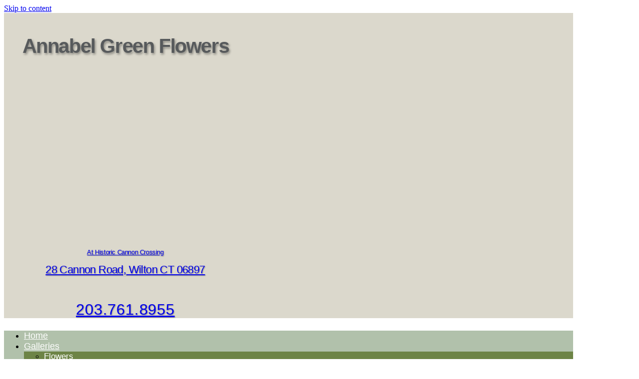

--- FILE ---
content_type: text/html; charset=UTF-8
request_url: https://annabelgreen.com/seasonal-christmas/
body_size: 20095
content:
<!DOCTYPE html>
<html lang="en-US">
<head>
<meta charset="UTF-8">
<meta name="viewport" content="width=device-width, initial-scale=1">
	<link rel="profile" href="https://gmpg.org/xfn/11"> 
	<meta name='robots' content='index, follow, max-image-preview:large, max-snippet:-1, max-video-preview:-1' />

	<!-- This site is optimized with the Yoast SEO plugin v26.8 - https://yoast.com/product/yoast-seo-wordpress/ -->
	<title>Seasonal (Christmas) - Annabel Green Flowers</title>
	<meta name="description" content="Flowers, Finery, Gifts, Weddings, Wilton" />
	<link rel="canonical" href="https://annabelgreen.com/seasonal-christmas/" />
	<meta property="og:locale" content="en_US" />
	<meta property="og:type" content="article" />
	<meta property="og:title" content="Seasonal (Christmas) - Annabel Green Flowers" />
	<meta property="og:description" content="Flowers, Finery, Gifts, Weddings, Wilton" />
	<meta property="og:url" content="https://annabelgreen.com/seasonal-christmas/" />
	<meta property="og:site_name" content="Annabel Green Flowers" />
	<meta property="article:publisher" content="https://www.facebook.com/wendy.manes.7" />
	<meta property="article:modified_time" content="2024-12-02T14:23:16+00:00" />
	<meta property="og:image" content="https://annabelgreen.b-cdn.net/wp-content/uploads/2019/09/wreath-800.jpg" />
	<meta property="og:image:width" content="800" />
	<meta property="og:image:height" content="697" />
	<meta property="og:image:type" content="image/jpeg" />
	<meta name="twitter:card" content="summary_large_image" />
	<meta name="twitter:label1" content="Est. reading time" />
	<meta name="twitter:data1" content="1 minute" />
	<script type="application/ld+json" class="yoast-schema-graph">{"@context":"https://schema.org","@graph":[{"@type":"WebPage","@id":"https://annabelgreen.com/seasonal-christmas/","url":"https://annabelgreen.com/seasonal-christmas/","name":"Seasonal (Christmas) - Annabel Green Flowers","isPartOf":{"@id":"https://annabelgreen.com/#website"},"primaryImageOfPage":{"@id":"https://annabelgreen.com/seasonal-christmas/#primaryimage"},"image":{"@id":"https://annabelgreen.com/seasonal-christmas/#primaryimage"},"thumbnailUrl":"https://annabelgreen.b-cdn.net/wp-content/uploads/2019/09/wreath-800.jpg","datePublished":"2021-12-15T15:47:25+00:00","dateModified":"2024-12-02T14:23:16+00:00","description":"Flowers, Finery, Gifts, Weddings, Wilton","breadcrumb":{"@id":"https://annabelgreen.com/seasonal-christmas/#breadcrumb"},"inLanguage":"en-US","potentialAction":[{"@type":"ReadAction","target":["https://annabelgreen.com/seasonal-christmas/"]}]},{"@type":"ImageObject","inLanguage":"en-US","@id":"https://annabelgreen.com/seasonal-christmas/#primaryimage","url":"https://annabelgreen.b-cdn.net/wp-content/uploads/2019/09/wreath-800.jpg","contentUrl":"https://annabelgreen.b-cdn.net/wp-content/uploads/2019/09/wreath-800.jpg","width":800,"height":697,"caption":"Seasonal Products"},{"@type":"BreadcrumbList","@id":"https://annabelgreen.com/seasonal-christmas/#breadcrumb","itemListElement":[{"@type":"ListItem","position":1,"name":"Home","item":"https://annabelgreen.com/"},{"@type":"ListItem","position":2,"name":"Seasonal (Christmas)"}]},{"@type":"WebSite","@id":"https://annabelgreen.com/#website","url":"https://annabelgreen.com/","name":"Annabel Green Flowers","description":"A Wilton, CT Flower Store","publisher":{"@id":"https://annabelgreen.com/#organization"},"potentialAction":[{"@type":"SearchAction","target":{"@type":"EntryPoint","urlTemplate":"https://annabelgreen.com/?s={search_term_string}"},"query-input":{"@type":"PropertyValueSpecification","valueRequired":true,"valueName":"search_term_string"}}],"inLanguage":"en-US"},{"@type":"Organization","@id":"https://annabelgreen.com/#organization","name":"Annabel Green Flowers","url":"https://annabelgreen.com/","logo":{"@type":"ImageObject","inLanguage":"en-US","@id":"https://annabelgreen.com/#/schema/logo/image/","url":"https://annabelgreen.com/wp-content/uploads/2019/10/IMG_0302-e1572018480157.jpg","contentUrl":"https://annabelgreen.com/wp-content/uploads/2019/10/IMG_0302-e1572018480157.jpg","width":800,"height":600,"caption":"Annabel Green Flowers"},"image":{"@id":"https://annabelgreen.com/#/schema/logo/image/"},"sameAs":["https://www.facebook.com/wendy.manes.7"]}]}</script>
	<!-- / Yoast SEO plugin. -->


<link rel='dns-prefetch' href='//annabelgreen.b-cdn.net' />

<link href='https://annabelgreen.b-cdn.net' rel='preconnect' />
<link rel="alternate" type="application/rss+xml" title="Annabel Green Flowers &raquo; Feed" href="https://annabelgreen.com/feed/" />
<link rel="alternate" type="application/rss+xml" title="Annabel Green Flowers &raquo; Comments Feed" href="https://annabelgreen.com/comments/feed/" />
<link rel="alternate" title="oEmbed (JSON)" type="application/json+oembed" href="https://annabelgreen.com/wp-json/oembed/1.0/embed?url=https%3A%2F%2Fannabelgreen.com%2Fseasonal-christmas%2F" />
<link rel="alternate" title="oEmbed (XML)" type="text/xml+oembed" href="https://annabelgreen.com/wp-json/oembed/1.0/embed?url=https%3A%2F%2Fannabelgreen.com%2Fseasonal-christmas%2F&#038;format=xml" />
<style id='wp-img-auto-sizes-contain-inline-css'>
img:is([sizes=auto i],[sizes^="auto," i]){contain-intrinsic-size:3000px 1500px}
/*# sourceURL=wp-img-auto-sizes-contain-inline-css */
</style>
<link rel='stylesheet' id='astra-theme-css-css' href='https://annabelgreen.b-cdn.net/wp-content/themes/astra/assets/css/minified/style.min.css?ver=4.12.0' media='all' />
<link data-minify="1" rel='stylesheet' id='astra-theme-dynamic-css' href='https://annabelgreen.b-cdn.net/wp-content/cache/background-css/1/annabelgreen.b-cdn.net/wp-content/cache/min/1/wp-content/uploads/astra/astra-theme-dynamic-css-post-2753.css?ver=1768974877&wpr_t=1769063581' media='all' />
<style id='wp-emoji-styles-inline-css'>

	img.wp-smiley, img.emoji {
		display: inline !important;
		border: none !important;
		box-shadow: none !important;
		height: 1em !important;
		width: 1em !important;
		margin: 0 0.07em !important;
		vertical-align: -0.1em !important;
		background: none !important;
		padding: 0 !important;
	}
/*# sourceURL=wp-emoji-styles-inline-css */
</style>
<link data-minify="1" rel='stylesheet' id='bb-tcs-editor-style-shared-css' href='https://annabelgreen.b-cdn.net/wp-content/cache/min/1/wp-content/themes/astra-child/editor-style-shared.css?ver=1768972676' media='all' />
<style id='global-styles-inline-css'>
:root{--wp--preset--aspect-ratio--square: 1;--wp--preset--aspect-ratio--4-3: 4/3;--wp--preset--aspect-ratio--3-4: 3/4;--wp--preset--aspect-ratio--3-2: 3/2;--wp--preset--aspect-ratio--2-3: 2/3;--wp--preset--aspect-ratio--16-9: 16/9;--wp--preset--aspect-ratio--9-16: 9/16;--wp--preset--color--black: #000000;--wp--preset--color--cyan-bluish-gray: #abb8c3;--wp--preset--color--white: #ffffff;--wp--preset--color--pale-pink: #f78da7;--wp--preset--color--vivid-red: #cf2e2e;--wp--preset--color--luminous-vivid-orange: #ff6900;--wp--preset--color--luminous-vivid-amber: #fcb900;--wp--preset--color--light-green-cyan: #7bdcb5;--wp--preset--color--vivid-green-cyan: #00d084;--wp--preset--color--pale-cyan-blue: #8ed1fc;--wp--preset--color--vivid-cyan-blue: #0693e3;--wp--preset--color--vivid-purple: #9b51e0;--wp--preset--color--ast-global-color-0: var(--ast-global-color-0);--wp--preset--color--ast-global-color-1: var(--ast-global-color-1);--wp--preset--color--ast-global-color-2: var(--ast-global-color-2);--wp--preset--color--ast-global-color-3: var(--ast-global-color-3);--wp--preset--color--ast-global-color-4: var(--ast-global-color-4);--wp--preset--color--ast-global-color-5: var(--ast-global-color-5);--wp--preset--color--ast-global-color-6: var(--ast-global-color-6);--wp--preset--color--ast-global-color-7: var(--ast-global-color-7);--wp--preset--color--ast-global-color-8: var(--ast-global-color-8);--wp--preset--gradient--vivid-cyan-blue-to-vivid-purple: linear-gradient(135deg,rgb(6,147,227) 0%,rgb(155,81,224) 100%);--wp--preset--gradient--light-green-cyan-to-vivid-green-cyan: linear-gradient(135deg,rgb(122,220,180) 0%,rgb(0,208,130) 100%);--wp--preset--gradient--luminous-vivid-amber-to-luminous-vivid-orange: linear-gradient(135deg,rgb(252,185,0) 0%,rgb(255,105,0) 100%);--wp--preset--gradient--luminous-vivid-orange-to-vivid-red: linear-gradient(135deg,rgb(255,105,0) 0%,rgb(207,46,46) 100%);--wp--preset--gradient--very-light-gray-to-cyan-bluish-gray: linear-gradient(135deg,rgb(238,238,238) 0%,rgb(169,184,195) 100%);--wp--preset--gradient--cool-to-warm-spectrum: linear-gradient(135deg,rgb(74,234,220) 0%,rgb(151,120,209) 20%,rgb(207,42,186) 40%,rgb(238,44,130) 60%,rgb(251,105,98) 80%,rgb(254,248,76) 100%);--wp--preset--gradient--blush-light-purple: linear-gradient(135deg,rgb(255,206,236) 0%,rgb(152,150,240) 100%);--wp--preset--gradient--blush-bordeaux: linear-gradient(135deg,rgb(254,205,165) 0%,rgb(254,45,45) 50%,rgb(107,0,62) 100%);--wp--preset--gradient--luminous-dusk: linear-gradient(135deg,rgb(255,203,112) 0%,rgb(199,81,192) 50%,rgb(65,88,208) 100%);--wp--preset--gradient--pale-ocean: linear-gradient(135deg,rgb(255,245,203) 0%,rgb(182,227,212) 50%,rgb(51,167,181) 100%);--wp--preset--gradient--electric-grass: linear-gradient(135deg,rgb(202,248,128) 0%,rgb(113,206,126) 100%);--wp--preset--gradient--midnight: linear-gradient(135deg,rgb(2,3,129) 0%,rgb(40,116,252) 100%);--wp--preset--font-size--small: 13px;--wp--preset--font-size--medium: 20px;--wp--preset--font-size--large: 36px;--wp--preset--font-size--x-large: 42px;--wp--preset--spacing--20: 0.44rem;--wp--preset--spacing--30: 0.67rem;--wp--preset--spacing--40: 1rem;--wp--preset--spacing--50: 1.5rem;--wp--preset--spacing--60: 2.25rem;--wp--preset--spacing--70: 3.38rem;--wp--preset--spacing--80: 5.06rem;--wp--preset--shadow--natural: 6px 6px 9px rgba(0, 0, 0, 0.2);--wp--preset--shadow--deep: 12px 12px 50px rgba(0, 0, 0, 0.4);--wp--preset--shadow--sharp: 6px 6px 0px rgba(0, 0, 0, 0.2);--wp--preset--shadow--outlined: 6px 6px 0px -3px rgb(255, 255, 255), 6px 6px rgb(0, 0, 0);--wp--preset--shadow--crisp: 6px 6px 0px rgb(0, 0, 0);}:root { --wp--style--global--content-size: var(--wp--custom--ast-content-width-size);--wp--style--global--wide-size: var(--wp--custom--ast-wide-width-size); }:where(body) { margin: 0; }.wp-site-blocks > .alignleft { float: left; margin-right: 2em; }.wp-site-blocks > .alignright { float: right; margin-left: 2em; }.wp-site-blocks > .aligncenter { justify-content: center; margin-left: auto; margin-right: auto; }:where(.wp-site-blocks) > * { margin-block-start: 24px; margin-block-end: 0; }:where(.wp-site-blocks) > :first-child { margin-block-start: 0; }:where(.wp-site-blocks) > :last-child { margin-block-end: 0; }:root { --wp--style--block-gap: 24px; }:root :where(.is-layout-flow) > :first-child{margin-block-start: 0;}:root :where(.is-layout-flow) > :last-child{margin-block-end: 0;}:root :where(.is-layout-flow) > *{margin-block-start: 24px;margin-block-end: 0;}:root :where(.is-layout-constrained) > :first-child{margin-block-start: 0;}:root :where(.is-layout-constrained) > :last-child{margin-block-end: 0;}:root :where(.is-layout-constrained) > *{margin-block-start: 24px;margin-block-end: 0;}:root :where(.is-layout-flex){gap: 24px;}:root :where(.is-layout-grid){gap: 24px;}.is-layout-flow > .alignleft{float: left;margin-inline-start: 0;margin-inline-end: 2em;}.is-layout-flow > .alignright{float: right;margin-inline-start: 2em;margin-inline-end: 0;}.is-layout-flow > .aligncenter{margin-left: auto !important;margin-right: auto !important;}.is-layout-constrained > .alignleft{float: left;margin-inline-start: 0;margin-inline-end: 2em;}.is-layout-constrained > .alignright{float: right;margin-inline-start: 2em;margin-inline-end: 0;}.is-layout-constrained > .aligncenter{margin-left: auto !important;margin-right: auto !important;}.is-layout-constrained > :where(:not(.alignleft):not(.alignright):not(.alignfull)){max-width: var(--wp--style--global--content-size);margin-left: auto !important;margin-right: auto !important;}.is-layout-constrained > .alignwide{max-width: var(--wp--style--global--wide-size);}body .is-layout-flex{display: flex;}.is-layout-flex{flex-wrap: wrap;align-items: center;}.is-layout-flex > :is(*, div){margin: 0;}body .is-layout-grid{display: grid;}.is-layout-grid > :is(*, div){margin: 0;}body{padding-top: 0px;padding-right: 0px;padding-bottom: 0px;padding-left: 0px;}a:where(:not(.wp-element-button)){text-decoration: none;}:root :where(.wp-element-button, .wp-block-button__link){background-color: #32373c;border-width: 0;color: #fff;font-family: inherit;font-size: inherit;font-style: inherit;font-weight: inherit;letter-spacing: inherit;line-height: inherit;padding-top: calc(0.667em + 2px);padding-right: calc(1.333em + 2px);padding-bottom: calc(0.667em + 2px);padding-left: calc(1.333em + 2px);text-decoration: none;text-transform: inherit;}.has-black-color{color: var(--wp--preset--color--black) !important;}.has-cyan-bluish-gray-color{color: var(--wp--preset--color--cyan-bluish-gray) !important;}.has-white-color{color: var(--wp--preset--color--white) !important;}.has-pale-pink-color{color: var(--wp--preset--color--pale-pink) !important;}.has-vivid-red-color{color: var(--wp--preset--color--vivid-red) !important;}.has-luminous-vivid-orange-color{color: var(--wp--preset--color--luminous-vivid-orange) !important;}.has-luminous-vivid-amber-color{color: var(--wp--preset--color--luminous-vivid-amber) !important;}.has-light-green-cyan-color{color: var(--wp--preset--color--light-green-cyan) !important;}.has-vivid-green-cyan-color{color: var(--wp--preset--color--vivid-green-cyan) !important;}.has-pale-cyan-blue-color{color: var(--wp--preset--color--pale-cyan-blue) !important;}.has-vivid-cyan-blue-color{color: var(--wp--preset--color--vivid-cyan-blue) !important;}.has-vivid-purple-color{color: var(--wp--preset--color--vivid-purple) !important;}.has-ast-global-color-0-color{color: var(--wp--preset--color--ast-global-color-0) !important;}.has-ast-global-color-1-color{color: var(--wp--preset--color--ast-global-color-1) !important;}.has-ast-global-color-2-color{color: var(--wp--preset--color--ast-global-color-2) !important;}.has-ast-global-color-3-color{color: var(--wp--preset--color--ast-global-color-3) !important;}.has-ast-global-color-4-color{color: var(--wp--preset--color--ast-global-color-4) !important;}.has-ast-global-color-5-color{color: var(--wp--preset--color--ast-global-color-5) !important;}.has-ast-global-color-6-color{color: var(--wp--preset--color--ast-global-color-6) !important;}.has-ast-global-color-7-color{color: var(--wp--preset--color--ast-global-color-7) !important;}.has-ast-global-color-8-color{color: var(--wp--preset--color--ast-global-color-8) !important;}.has-black-background-color{background-color: var(--wp--preset--color--black) !important;}.has-cyan-bluish-gray-background-color{background-color: var(--wp--preset--color--cyan-bluish-gray) !important;}.has-white-background-color{background-color: var(--wp--preset--color--white) !important;}.has-pale-pink-background-color{background-color: var(--wp--preset--color--pale-pink) !important;}.has-vivid-red-background-color{background-color: var(--wp--preset--color--vivid-red) !important;}.has-luminous-vivid-orange-background-color{background-color: var(--wp--preset--color--luminous-vivid-orange) !important;}.has-luminous-vivid-amber-background-color{background-color: var(--wp--preset--color--luminous-vivid-amber) !important;}.has-light-green-cyan-background-color{background-color: var(--wp--preset--color--light-green-cyan) !important;}.has-vivid-green-cyan-background-color{background-color: var(--wp--preset--color--vivid-green-cyan) !important;}.has-pale-cyan-blue-background-color{background-color: var(--wp--preset--color--pale-cyan-blue) !important;}.has-vivid-cyan-blue-background-color{background-color: var(--wp--preset--color--vivid-cyan-blue) !important;}.has-vivid-purple-background-color{background-color: var(--wp--preset--color--vivid-purple) !important;}.has-ast-global-color-0-background-color{background-color: var(--wp--preset--color--ast-global-color-0) !important;}.has-ast-global-color-1-background-color{background-color: var(--wp--preset--color--ast-global-color-1) !important;}.has-ast-global-color-2-background-color{background-color: var(--wp--preset--color--ast-global-color-2) !important;}.has-ast-global-color-3-background-color{background-color: var(--wp--preset--color--ast-global-color-3) !important;}.has-ast-global-color-4-background-color{background-color: var(--wp--preset--color--ast-global-color-4) !important;}.has-ast-global-color-5-background-color{background-color: var(--wp--preset--color--ast-global-color-5) !important;}.has-ast-global-color-6-background-color{background-color: var(--wp--preset--color--ast-global-color-6) !important;}.has-ast-global-color-7-background-color{background-color: var(--wp--preset--color--ast-global-color-7) !important;}.has-ast-global-color-8-background-color{background-color: var(--wp--preset--color--ast-global-color-8) !important;}.has-black-border-color{border-color: var(--wp--preset--color--black) !important;}.has-cyan-bluish-gray-border-color{border-color: var(--wp--preset--color--cyan-bluish-gray) !important;}.has-white-border-color{border-color: var(--wp--preset--color--white) !important;}.has-pale-pink-border-color{border-color: var(--wp--preset--color--pale-pink) !important;}.has-vivid-red-border-color{border-color: var(--wp--preset--color--vivid-red) !important;}.has-luminous-vivid-orange-border-color{border-color: var(--wp--preset--color--luminous-vivid-orange) !important;}.has-luminous-vivid-amber-border-color{border-color: var(--wp--preset--color--luminous-vivid-amber) !important;}.has-light-green-cyan-border-color{border-color: var(--wp--preset--color--light-green-cyan) !important;}.has-vivid-green-cyan-border-color{border-color: var(--wp--preset--color--vivid-green-cyan) !important;}.has-pale-cyan-blue-border-color{border-color: var(--wp--preset--color--pale-cyan-blue) !important;}.has-vivid-cyan-blue-border-color{border-color: var(--wp--preset--color--vivid-cyan-blue) !important;}.has-vivid-purple-border-color{border-color: var(--wp--preset--color--vivid-purple) !important;}.has-ast-global-color-0-border-color{border-color: var(--wp--preset--color--ast-global-color-0) !important;}.has-ast-global-color-1-border-color{border-color: var(--wp--preset--color--ast-global-color-1) !important;}.has-ast-global-color-2-border-color{border-color: var(--wp--preset--color--ast-global-color-2) !important;}.has-ast-global-color-3-border-color{border-color: var(--wp--preset--color--ast-global-color-3) !important;}.has-ast-global-color-4-border-color{border-color: var(--wp--preset--color--ast-global-color-4) !important;}.has-ast-global-color-5-border-color{border-color: var(--wp--preset--color--ast-global-color-5) !important;}.has-ast-global-color-6-border-color{border-color: var(--wp--preset--color--ast-global-color-6) !important;}.has-ast-global-color-7-border-color{border-color: var(--wp--preset--color--ast-global-color-7) !important;}.has-ast-global-color-8-border-color{border-color: var(--wp--preset--color--ast-global-color-8) !important;}.has-vivid-cyan-blue-to-vivid-purple-gradient-background{background: var(--wp--preset--gradient--vivid-cyan-blue-to-vivid-purple) !important;}.has-light-green-cyan-to-vivid-green-cyan-gradient-background{background: var(--wp--preset--gradient--light-green-cyan-to-vivid-green-cyan) !important;}.has-luminous-vivid-amber-to-luminous-vivid-orange-gradient-background{background: var(--wp--preset--gradient--luminous-vivid-amber-to-luminous-vivid-orange) !important;}.has-luminous-vivid-orange-to-vivid-red-gradient-background{background: var(--wp--preset--gradient--luminous-vivid-orange-to-vivid-red) !important;}.has-very-light-gray-to-cyan-bluish-gray-gradient-background{background: var(--wp--preset--gradient--very-light-gray-to-cyan-bluish-gray) !important;}.has-cool-to-warm-spectrum-gradient-background{background: var(--wp--preset--gradient--cool-to-warm-spectrum) !important;}.has-blush-light-purple-gradient-background{background: var(--wp--preset--gradient--blush-light-purple) !important;}.has-blush-bordeaux-gradient-background{background: var(--wp--preset--gradient--blush-bordeaux) !important;}.has-luminous-dusk-gradient-background{background: var(--wp--preset--gradient--luminous-dusk) !important;}.has-pale-ocean-gradient-background{background: var(--wp--preset--gradient--pale-ocean) !important;}.has-electric-grass-gradient-background{background: var(--wp--preset--gradient--electric-grass) !important;}.has-midnight-gradient-background{background: var(--wp--preset--gradient--midnight) !important;}.has-small-font-size{font-size: var(--wp--preset--font-size--small) !important;}.has-medium-font-size{font-size: var(--wp--preset--font-size--medium) !important;}.has-large-font-size{font-size: var(--wp--preset--font-size--large) !important;}.has-x-large-font-size{font-size: var(--wp--preset--font-size--x-large) !important;}
:root :where(.wp-block-pullquote){font-size: 1.5em;line-height: 1.6;}
/*# sourceURL=global-styles-inline-css */
</style>
<link data-minify="1" rel='stylesheet' id='astra-addon-css-css' href='https://annabelgreen.b-cdn.net/wp-content/cache/min/1/wp-content/uploads/astra-addon/astra-addon-695d34fa072be4-00086666.css?ver=1768972676' media='all' />
<link data-minify="1" rel='stylesheet' id='astra-addon-dynamic-css' href='https://annabelgreen.b-cdn.net/wp-content/cache/min/1/wp-content/uploads/astra-addon/astra-addon-dynamic-css-post-2753.css?ver=1768974877' media='all' />
<link rel='stylesheet' id='elementor-frontend-css' href='https://annabelgreen.b-cdn.net/wp-content/plugins/elementor/assets/css/frontend.min.css?ver=3.34.2' media='all' />
<link rel='stylesheet' id='widget-heading-css' href='https://annabelgreen.b-cdn.net/wp-content/plugins/elementor/assets/css/widget-heading.min.css?ver=3.34.2' media='all' />
<link rel='stylesheet' id='widget-image-css' href='https://annabelgreen.b-cdn.net/wp-content/plugins/elementor/assets/css/widget-image.min.css?ver=3.34.2' media='all' />
<link rel='stylesheet' id='widget-divider-css' href='https://annabelgreen.b-cdn.net/wp-content/plugins/elementor/assets/css/widget-divider.min.css?ver=3.34.2' media='all' />
<link rel='stylesheet' id='widget-nav-menu-css' href='https://annabelgreen.b-cdn.net/wp-content/plugins/elementor-pro/assets/css/widget-nav-menu.min.css?ver=3.34.1' media='all' />
<link rel='stylesheet' id='widget-social-icons-css' href='https://annabelgreen.b-cdn.net/wp-content/plugins/elementor/assets/css/widget-social-icons.min.css?ver=3.34.2' media='all' />
<link rel='stylesheet' id='e-apple-webkit-css' href='https://annabelgreen.b-cdn.net/wp-content/plugins/elementor/assets/css/conditionals/apple-webkit.min.css?ver=3.34.2' media='all' />
<link data-minify="1" rel='stylesheet' id='elementor-icons-css' href='https://annabelgreen.b-cdn.net/wp-content/cache/min/1/wp-content/plugins/elementor/assets/lib/eicons/css/elementor-icons.min.css?ver=1768972676' media='all' />
<link rel='stylesheet' id='elementor-post-1529-css' href='https://annabelgreen.b-cdn.net/wp-content/uploads/elementor/css/post-1529.css?ver=1768972675' media='all' />
<link data-minify="1" rel='stylesheet' id='swiper-css' href='https://annabelgreen.b-cdn.net/wp-content/cache/min/1/wp-content/plugins/elementor/assets/lib/swiper/v8/css/swiper.min.css?ver=1768974871' media='all' />
<link rel='stylesheet' id='e-swiper-css' href='https://annabelgreen.b-cdn.net/wp-content/plugins/elementor/assets/css/conditionals/e-swiper.min.css?ver=3.34.2' media='all' />
<link rel='stylesheet' id='widget-gallery-css' href='https://annabelgreen.b-cdn.net/wp-content/plugins/elementor-pro/assets/css/widget-gallery.min.css?ver=3.34.1' media='all' />
<link rel='stylesheet' id='elementor-gallery-css' href='https://annabelgreen.b-cdn.net/wp-content/plugins/elementor/assets/lib/e-gallery/css/e-gallery.min.css?ver=1.2.0' media='all' />
<link rel='stylesheet' id='e-transitions-css' href='https://annabelgreen.b-cdn.net/wp-content/plugins/elementor-pro/assets/css/conditionals/transitions.min.css?ver=3.34.1' media='all' />
<link rel='stylesheet' id='elementor-post-2753-css' href='https://annabelgreen.b-cdn.net/wp-content/uploads/elementor/css/post-2753.css?ver=1768974877' media='all' />
<link rel='stylesheet' id='elementor-post-16-css' href='https://annabelgreen.b-cdn.net/wp-content/uploads/elementor/css/post-16.css?ver=1768972675' media='all' />
<link rel='stylesheet' id='elementor-post-110-css' href='https://annabelgreen.b-cdn.net/wp-content/uploads/elementor/css/post-110.css?ver=1768972675' media='all' />
<link rel='stylesheet' id='astra-child-theme-css-css' href='https://annabelgreen.b-cdn.net/wp-content/themes/astra-child/style.css?ver=1.0.0' media='all' />
<link data-minify="1" rel='stylesheet' id='elementor-gf-local-roboto-css' href='https://annabelgreen.b-cdn.net/wp-content/cache/min/1/wp-content/uploads/elementor/google-fonts/css/roboto.css?ver=1768972676' media='all' />
<link data-minify="1" rel='stylesheet' id='elementor-gf-local-robotoslab-css' href='https://annabelgreen.b-cdn.net/wp-content/cache/min/1/wp-content/uploads/elementor/google-fonts/css/robotoslab.css?ver=1768972676' media='all' />
<link data-minify="1" rel='stylesheet' id='elementor-gf-local-rosarivo-css' href='https://annabelgreen.b-cdn.net/wp-content/cache/min/1/wp-content/uploads/elementor/google-fonts/css/rosarivo.css?ver=1768972676' media='all' />
<link data-minify="1" rel='stylesheet' id='elementor-gf-local-raleway-css' href='https://annabelgreen.b-cdn.net/wp-content/cache/min/1/wp-content/uploads/elementor/google-fonts/css/raleway.css?ver=1768972676' media='all' />
<link rel='stylesheet' id='elementor-icons-shared-0-css' href='https://annabelgreen.b-cdn.net/wp-content/plugins/elementor/assets/lib/font-awesome/css/fontawesome.min.css?ver=5.15.3' media='all' />
<link data-minify="1" rel='stylesheet' id='elementor-icons-fa-solid-css' href='https://annabelgreen.b-cdn.net/wp-content/cache/min/1/wp-content/plugins/elementor/assets/lib/font-awesome/css/solid.min.css?ver=1768972676' media='all' />
<link data-minify="1" rel='stylesheet' id='elementor-icons-fa-brands-css' href='https://annabelgreen.b-cdn.net/wp-content/cache/min/1/wp-content/plugins/elementor/assets/lib/font-awesome/css/brands.min.css?ver=1768972676' media='all' />
<script src="https://annabelgreen.b-cdn.net/wp-content/themes/astra/assets/js/minified/flexibility.min.js?ver=4.12.0" id="astra-flexibility-js" data-rocket-defer defer></script>
<script id="astra-flexibility-js-after">
typeof flexibility !== "undefined" && flexibility(document.documentElement);
//# sourceURL=astra-flexibility-js-after
</script>
<script src="https://annabelgreen.b-cdn.net/wp-includes/js/jquery/jquery.min.js?ver=3.7.1" id="jquery-core-js" data-rocket-defer defer></script>
<script src="https://annabelgreen.b-cdn.net/wp-includes/js/jquery/jquery-migrate.min.js?ver=3.4.1" id="jquery-migrate-js" data-rocket-defer defer></script>
<link rel="https://api.w.org/" href="https://annabelgreen.com/wp-json/" /><link rel="alternate" title="JSON" type="application/json" href="https://annabelgreen.com/wp-json/wp/v2/pages/2753" /><link rel="EditURI" type="application/rsd+xml" title="RSD" href="https://annabelgreen.com/xmlrpc.php?rsd" />
<meta name="generator" content="WordPress 6.9" />
<link rel='shortlink' href='https://annabelgreen.com/?p=2753' />
<meta name="generator" content="Elementor 3.34.2; features: additional_custom_breakpoints; settings: css_print_method-external, google_font-enabled, font_display-auto">
<style>.recentcomments a{display:inline !important;padding:0 !important;margin:0 !important;}</style>			<style>
				.e-con.e-parent:nth-of-type(n+4):not(.e-lazyloaded):not(.e-no-lazyload),
				.e-con.e-parent:nth-of-type(n+4):not(.e-lazyloaded):not(.e-no-lazyload) * {
					background-image: none !important;
				}
				@media screen and (max-height: 1024px) {
					.e-con.e-parent:nth-of-type(n+3):not(.e-lazyloaded):not(.e-no-lazyload),
					.e-con.e-parent:nth-of-type(n+3):not(.e-lazyloaded):not(.e-no-lazyload) * {
						background-image: none !important;
					}
				}
				@media screen and (max-height: 640px) {
					.e-con.e-parent:nth-of-type(n+2):not(.e-lazyloaded):not(.e-no-lazyload),
					.e-con.e-parent:nth-of-type(n+2):not(.e-lazyloaded):not(.e-no-lazyload) * {
						background-image: none !important;
					}
				}
			</style>
			<link rel="icon" href="https://annabelgreen.b-cdn.net/wp-content/uploads/2019/08/cropped-iconfinder_rose_53248-2-32x32.png.webp" sizes="32x32" />
<link rel="icon" href="https://annabelgreen.b-cdn.net/wp-content/uploads/2019/08/cropped-iconfinder_rose_53248-2-192x192.png.webp" sizes="192x192" />
<link rel="apple-touch-icon" href="https://annabelgreen.b-cdn.net/wp-content/uploads/2019/08/cropped-iconfinder_rose_53248-2-180x180.png.webp" />
<meta name="msapplication-TileImage" content="https://annabelgreen.b-cdn.net/wp-content/uploads/2019/08/cropped-iconfinder_rose_53248-2-270x270.png" />
<noscript><style id="rocket-lazyload-nojs-css">.rll-youtube-player, [data-lazy-src]{display:none !important;}</style></noscript><style id="wpr-lazyload-bg-container"></style><style id="wpr-lazyload-bg-exclusion"></style>
<noscript>
<style id="wpr-lazyload-bg-nostyle">body,.ast-separate-container{--wpr-bg-c06d834f-6042-4307-bc7e-ca3045b9dda3: url('https://annabelgreen.b-cdn.net/wp-content/uploads/2019/08/bg15.jpg');}</style>
</noscript>
<script type="application/javascript">const rocket_pairs = [{"selector":"body,.ast-separate-container","style":"body,.ast-separate-container{--wpr-bg-c06d834f-6042-4307-bc7e-ca3045b9dda3: url('https:\/\/annabelgreen.b-cdn.net\/wp-content\/uploads\/2019\/08\/bg15.jpg');}","hash":"c06d834f-6042-4307-bc7e-ca3045b9dda3","url":"https:\/\/annabelgreen.b-cdn.net\/wp-content\/uploads\/2019\/08\/bg15.jpg"}]; const rocket_excluded_pairs = [];</script><meta name="generator" content="WP Rocket 3.20.3" data-wpr-features="wpr_lazyload_css_bg_img wpr_defer_js wpr_minify_js wpr_lazyload_images wpr_lazyload_iframes wpr_cache_webp wpr_minify_css wpr_cdn wpr_preload_links wpr_host_fonts_locally wpr_desktop" /></head>

<body itemtype='https://schema.org/WebPage' itemscope='itemscope' class="wp-singular page-template-default page page-id-2753 wp-embed-responsive wp-theme-astra wp-child-theme-astra-child ast-desktop ast-page-builder-template ast-no-sidebar astra-4.12.0 ast-header-custom-item-inside ast-single-post ast-inherit-site-logo-transparent ast-above-mobile-menu-align-stack ast-default-menu-enable ast-default-above-menu-enable ast-default-below-menu-enable ast-box-layout ast-sticky-header-shrink ast-inherit-site-logo-sticky elementor-default elementor-kit-1529 elementor-page elementor-page-2753 astra-addon-4.12.0">

<a
	class="skip-link screen-reader-text"
	href="#content">
		Skip to content</a>

<div
class="hfeed site" id="page">
	<div data-rocket-location-hash="34f422a28fd5767261a928bb0b182bae" class="site-container">		<header data-rocket-location-hash="61cc58ef939207860e53143e7d370f16" data-elementor-type="header" data-elementor-id="16" class="elementor elementor-16 elementor-location-header" data-elementor-post-type="elementor_library">
					<section class="elementor-section elementor-top-section elementor-element elementor-element-156b831 elementor-section-boxed elementor-section-height-default elementor-section-height-default" data-id="156b831" data-element_type="section" data-settings="{&quot;background_background&quot;:&quot;classic&quot;}">
						<div class="elementor-container elementor-column-gap-default">
					<div class="elementor-column elementor-col-100 elementor-top-column elementor-element elementor-element-be93ac7" data-id="be93ac7" data-element_type="column" data-settings="{&quot;background_background&quot;:&quot;classic&quot;}">
			<div class="elementor-widget-wrap elementor-element-populated">
						<section class="elementor-section elementor-inner-section elementor-element elementor-element-368b87c elementor-section-boxed elementor-section-height-default elementor-section-height-default" data-id="368b87c" data-element_type="section">
						<div class="elementor-container elementor-column-gap-default">
					<div class="make-column-clickable-elementor elementor-column elementor-col-33 elementor-inner-column elementor-element elementor-element-5f24a34" style="cursor: pointer;" data-column-clickable="/" data-column-clickable-blank="_self" data-id="5f24a34" data-element_type="column" data-settings="{&quot;background_background&quot;:&quot;classic&quot;}">
			<div class="elementor-widget-wrap elementor-element-populated">
						<div class="elementor-element elementor-element-75619e5 elementor-widget elementor-widget-heading" data-id="75619e5" data-element_type="widget" data-widget_type="heading.default">
				<div class="elementor-widget-container">
					<h1 class="elementor-heading-title elementor-size-default">Annabel Green Flowers</h1>				</div>
				</div>
					</div>
		</div>
				<div class="make-column-clickable-elementor elementor-column elementor-col-33 elementor-inner-column elementor-element elementor-element-1a47605 elementor-hidden-phone" style="cursor: pointer;" data-column-clickable="/" data-column-clickable-blank="_self" data-id="1a47605" data-element_type="column">
			<div class="elementor-widget-wrap elementor-element-populated">
						<div class="elementor-element elementor-element-6df8231 elementor-widget elementor-widget-image" data-id="6df8231" data-element_type="widget" data-widget_type="image.default">
				<div class="elementor-widget-container">
															<img fetchpriority="high" width="380" height="336" src="data:image/svg+xml,%3Csvg%20xmlns='http://www.w3.org/2000/svg'%20viewBox='0%200%20380%20336'%3E%3C/svg%3E" class="attachment-large size-large wp-image-1010" alt="" data-lazy-srcset="https://annabelgreen.b-cdn.net/wp-content/uploads/2019/08/bee5-tan-cropped.jpg.webp 380w,https://annabelgreen.b-cdn.net/wp-content/uploads/2019/08/bee5-tan-cropped-300x265.jpg.webp 300w" data-lazy-sizes="(max-width: 380px) 100vw, 380px" data-lazy-src="https://annabelgreen.b-cdn.net/wp-content/uploads/2019/08/bee5-tan-cropped.jpg.webp" /><noscript><img fetchpriority="high" width="380" height="336" src="https://annabelgreen.b-cdn.net/wp-content/uploads/2019/08/bee5-tan-cropped.jpg.webp" class="attachment-large size-large wp-image-1010" alt="" srcset="https://annabelgreen.b-cdn.net/wp-content/uploads/2019/08/bee5-tan-cropped.jpg.webp 380w,https://annabelgreen.b-cdn.net/wp-content/uploads/2019/08/bee5-tan-cropped-300x265.jpg.webp 300w" sizes="(max-width: 380px) 100vw, 380px" /></noscript>															</div>
				</div>
					</div>
		</div>
				<div class="elementor-column elementor-col-33 elementor-inner-column elementor-element elementor-element-6c2f26e" data-id="6c2f26e" data-element_type="column">
			<div class="elementor-widget-wrap elementor-element-populated">
						<div class="elementor-element elementor-element-a2869a5 elementor-widget elementor-widget-heading" data-id="a2869a5" data-element_type="widget" data-widget_type="heading.default">
				<div class="elementor-widget-container">
					<h5 class="elementor-heading-title elementor-size-medium"><a href="/contact-us">At Historic Cannon Crossing</a></h5>				</div>
				</div>
				<div class="elementor-element elementor-element-b785caa elementor-widget elementor-widget-heading" data-id="b785caa" data-element_type="widget" data-widget_type="heading.default">
				<div class="elementor-widget-container">
					<h4 class="elementor-heading-title elementor-size-default"><a href="/contact-us">28 Cannon Road, Wilton CT 06897</a></h4>				</div>
				</div>
				<div class="elementor-element elementor-element-593060a elementor-widget-divider--view-line elementor-widget elementor-widget-divider" data-id="593060a" data-element_type="widget" data-widget_type="divider.default">
				<div class="elementor-widget-container">
							<div class="elementor-divider">
			<span class="elementor-divider-separator">
						</span>
		</div>
						</div>
				</div>
				<div class="elementor-element elementor-element-7966261 elementor-widget elementor-widget-heading" data-id="7966261" data-element_type="widget" data-widget_type="heading.default">
				<div class="elementor-widget-container">
					<h3 class="elementor-heading-title elementor-size-default"><a href="tel:2037618955"> 203.761.8955</a></h3>				</div>
				</div>
					</div>
		</div>
					</div>
		</section>
					</div>
		</div>
					</div>
		</section>
				<section class="elementor-section elementor-top-section elementor-element elementor-element-50db0e4 elementor-section-boxed elementor-section-height-default elementor-section-height-default" data-id="50db0e4" data-element_type="section" data-settings="{&quot;background_background&quot;:&quot;classic&quot;}">
						<div class="elementor-container elementor-column-gap-default">
					<div class="elementor-column elementor-col-100 elementor-top-column elementor-element elementor-element-42fe645" data-id="42fe645" data-element_type="column" data-settings="{&quot;background_background&quot;:&quot;classic&quot;}">
			<div class="elementor-widget-wrap elementor-element-populated">
						<div class="elementor-element elementor-element-4c83302 elementor-nav-menu--dropdown-tablet elementor-nav-menu__text-align-aside elementor-nav-menu--toggle elementor-nav-menu--burger elementor-widget elementor-widget-nav-menu" data-id="4c83302" data-element_type="widget" data-settings="{&quot;layout&quot;:&quot;horizontal&quot;,&quot;submenu_icon&quot;:{&quot;value&quot;:&quot;&lt;i class=\&quot;fas fa-caret-down\&quot; aria-hidden=\&quot;true\&quot;&gt;&lt;\/i&gt;&quot;,&quot;library&quot;:&quot;fa-solid&quot;},&quot;toggle&quot;:&quot;burger&quot;}" data-widget_type="nav-menu.default">
				<div class="elementor-widget-container">
								<nav aria-label="Menu" class="elementor-nav-menu--main elementor-nav-menu__container elementor-nav-menu--layout-horizontal e--pointer-underline e--animation-none">
				<ul id="menu-1-4c83302" class="elementor-nav-menu"><li class="menu-item menu-item-type-custom menu-item-object-custom menu-item-3191"><a href="/" class="elementor-item menu-link">Home</a></li>
<li class="menu-item menu-item-type-custom menu-item-object-custom menu-item-has-children menu-item-1542"><a aria-expanded="false" href="#" class="elementor-item elementor-item-anchor menu-link">Galleries</a>
<ul class="sub-menu elementor-nav-menu--dropdown">
	<li class="menu-item menu-item-type-post_type menu-item-object-page menu-item-1543"><a href="https://annabelgreen.com/flowers/" class="elementor-sub-item menu-link">Flowers</a></li>
	<li class="menu-item menu-item-type-post_type menu-item-object-page menu-item-1547"><a href="https://annabelgreen.com/fashion/" class="elementor-sub-item menu-link">Fashion</a></li>
	<li class="menu-item menu-item-type-post_type menu-item-object-page menu-item-1546"><a href="https://annabelgreen.com/gifts/" class="elementor-sub-item menu-link">Gifts</a></li>
	<li class="menu-item menu-item-type-post_type menu-item-object-page menu-item-1549"><a href="https://annabelgreen.com/weddings/" class="elementor-sub-item menu-link">Weddings</a></li>
	<li class="menu-item menu-item-type-post_type menu-item-object-page menu-item-1548"><a href="https://annabelgreen.com/sympathy/" class="elementor-sub-item menu-link">Memorial</a></li>
	<li class="menu-item menu-item-type-post_type menu-item-object-page menu-item-2994"><a href="https://annabelgreen.com/everyday-flowers/" class="elementor-sub-item menu-link">Everyday</a></li>
	<li class="menu-item menu-item-type-post_type menu-item-object-page menu-item-2995"><a href="https://annabelgreen.com/seasonal/" class="elementor-sub-item menu-link">Seasonal</a></li>
	<li class="menu-item menu-item-type-post_type menu-item-object-page menu-item-1544"><a href="https://annabelgreen.com/specials/" class="elementor-sub-item menu-link">What’s New</a></li>
</ul>
</li>
<li class="menu-item menu-item-type-custom menu-item-object-custom menu-item-88"><a href="/our-story" class="elementor-item menu-link">About</a></li>
<li class="menu-item menu-item-type-post_type menu-item-object-page menu-item-3709"><a href="https://annabelgreen.com/media/" class="elementor-item menu-link">Reviews</a></li>
<li class="menu-item menu-item-type-post_type menu-item-object-page menu-item-106"><a href="https://annabelgreen.com/contact-us/" class="elementor-item menu-link">Contact</a></li>
</ul>			</nav>
					<div class="elementor-menu-toggle" role="button" tabindex="0" aria-label="Menu Toggle" aria-expanded="false">
			<i aria-hidden="true" role="presentation" class="elementor-menu-toggle__icon--open eicon-menu-bar"></i><i aria-hidden="true" role="presentation" class="elementor-menu-toggle__icon--close eicon-close"></i>		</div>
					<nav class="elementor-nav-menu--dropdown elementor-nav-menu__container" aria-hidden="true">
				<ul id="menu-2-4c83302" class="elementor-nav-menu"><li class="menu-item menu-item-type-custom menu-item-object-custom menu-item-3191"><a href="/" class="elementor-item menu-link" tabindex="-1">Home</a></li>
<li class="menu-item menu-item-type-custom menu-item-object-custom menu-item-has-children menu-item-1542"><a aria-expanded="false" href="#" class="elementor-item elementor-item-anchor menu-link" tabindex="-1">Galleries</a>
<ul class="sub-menu elementor-nav-menu--dropdown">
	<li class="menu-item menu-item-type-post_type menu-item-object-page menu-item-1543"><a href="https://annabelgreen.com/flowers/" class="elementor-sub-item menu-link" tabindex="-1">Flowers</a></li>
	<li class="menu-item menu-item-type-post_type menu-item-object-page menu-item-1547"><a href="https://annabelgreen.com/fashion/" class="elementor-sub-item menu-link" tabindex="-1">Fashion</a></li>
	<li class="menu-item menu-item-type-post_type menu-item-object-page menu-item-1546"><a href="https://annabelgreen.com/gifts/" class="elementor-sub-item menu-link" tabindex="-1">Gifts</a></li>
	<li class="menu-item menu-item-type-post_type menu-item-object-page menu-item-1549"><a href="https://annabelgreen.com/weddings/" class="elementor-sub-item menu-link" tabindex="-1">Weddings</a></li>
	<li class="menu-item menu-item-type-post_type menu-item-object-page menu-item-1548"><a href="https://annabelgreen.com/sympathy/" class="elementor-sub-item menu-link" tabindex="-1">Memorial</a></li>
	<li class="menu-item menu-item-type-post_type menu-item-object-page menu-item-2994"><a href="https://annabelgreen.com/everyday-flowers/" class="elementor-sub-item menu-link" tabindex="-1">Everyday</a></li>
	<li class="menu-item menu-item-type-post_type menu-item-object-page menu-item-2995"><a href="https://annabelgreen.com/seasonal/" class="elementor-sub-item menu-link" tabindex="-1">Seasonal</a></li>
	<li class="menu-item menu-item-type-post_type menu-item-object-page menu-item-1544"><a href="https://annabelgreen.com/specials/" class="elementor-sub-item menu-link" tabindex="-1">What’s New</a></li>
</ul>
</li>
<li class="menu-item menu-item-type-custom menu-item-object-custom menu-item-88"><a href="/our-story" class="elementor-item menu-link" tabindex="-1">About</a></li>
<li class="menu-item menu-item-type-post_type menu-item-object-page menu-item-3709"><a href="https://annabelgreen.com/media/" class="elementor-item menu-link" tabindex="-1">Reviews</a></li>
<li class="menu-item menu-item-type-post_type menu-item-object-page menu-item-106"><a href="https://annabelgreen.com/contact-us/" class="elementor-item menu-link" tabindex="-1">Contact</a></li>
</ul>			</nav>
						</div>
				</div>
					</div>
		</div>
					</div>
		</section>
				</header>
			<div data-rocket-location-hash="9aeef69b3a30307314ed240f74205056" id="content" class="site-content">
		<div class="ast-container">
		

	<div id="primary" class="content-area primary">

		
					<main id="main" class="site-main">
				<article
class="post-2753 page type-page status-publish ast-article-single" id="post-2753" itemtype="https://schema.org/CreativeWork" itemscope="itemscope">
	
				<header class="entry-header ast-no-title ast-header-without-markup">
							</header> <!-- .entry-header -->
		
<div class="entry-content clear"
	itemprop="text">

	
			<div data-elementor-type="wp-page" data-elementor-id="2753" class="elementor elementor-2753" data-elementor-post-type="page">
						<section class="elementor-section elementor-top-section elementor-element elementor-element-4366c62b elementor-section-boxed elementor-section-height-default elementor-section-height-default" data-id="4366c62b" data-element_type="section">
						<div class="elementor-container elementor-column-gap-default">
					<div class="elementor-column elementor-col-100 elementor-top-column elementor-element elementor-element-a7fa2c3" data-id="a7fa2c3" data-element_type="column" data-settings="{&quot;background_background&quot;:&quot;classic&quot;}">
			<div class="elementor-widget-wrap elementor-element-populated">
						<section class="elementor-section elementor-inner-section elementor-element elementor-element-958f197 elementor-section-boxed elementor-section-height-default elementor-section-height-default" data-id="958f197" data-element_type="section">
						<div class="elementor-container elementor-column-gap-default">
					<div class="elementor-column elementor-col-50 elementor-inner-column elementor-element elementor-element-7b2ce033" data-id="7b2ce033" data-element_type="column">
			<div class="elementor-widget-wrap elementor-element-populated">
						<div class="elementor-element elementor-element-3a0111f7 elementor-widget elementor-widget-image" data-id="3a0111f7" data-element_type="widget" data-widget_type="image.default">
				<div class="elementor-widget-container">
															<img decoding="async" width="800" height="697" src="data:image/svg+xml,%3Csvg%20xmlns='http://www.w3.org/2000/svg'%20viewBox='0%200%20800%20697'%3E%3C/svg%3E" class="attachment-large size-large wp-image-1039" alt="Seasonal Products" data-lazy-srcset="https://annabelgreen.b-cdn.net/wp-content/uploads/2019/09/wreath-800.jpg.webp 800w,https://annabelgreen.b-cdn.net/wp-content/uploads/2019/09/wreath-800-300x261.jpg.webp 300w,https://annabelgreen.b-cdn.net/wp-content/uploads/2019/09/wreath-800-768x669.jpg.webp 768w" data-lazy-sizes="(max-width: 800px) 100vw, 800px" data-lazy-src="https://annabelgreen.b-cdn.net/wp-content/uploads/2019/09/wreath-800.jpg.webp" /><noscript><img decoding="async" width="800" height="697" src="https://annabelgreen.b-cdn.net/wp-content/uploads/2019/09/wreath-800.jpg.webp" class="attachment-large size-large wp-image-1039" alt="Seasonal Products" srcset="https://annabelgreen.b-cdn.net/wp-content/uploads/2019/09/wreath-800.jpg.webp 800w,https://annabelgreen.b-cdn.net/wp-content/uploads/2019/09/wreath-800-300x261.jpg.webp 300w,https://annabelgreen.b-cdn.net/wp-content/uploads/2019/09/wreath-800-768x669.jpg.webp 768w" sizes="(max-width: 800px) 100vw, 800px" /></noscript>															</div>
				</div>
					</div>
		</div>
				<div class="elementor-column elementor-col-50 elementor-inner-column elementor-element elementor-element-6b120595" data-id="6b120595" data-element_type="column">
			<div class="elementor-widget-wrap elementor-element-populated">
						<div class="elementor-element elementor-element-646754d9 elementor-widget elementor-widget-text-editor" data-id="646754d9" data-element_type="widget" data-widget_type="text-editor.default">
				<div class="elementor-widget-container">
									<p><img decoding="async" class="size-medium wp-image-2755 aligncenter" src="data:image/svg+xml,%3Csvg%20xmlns='http://www.w3.org/2000/svg'%20viewBox='0%200%20300%2078'%3E%3C/svg%3E" alt="" width="300" height="78" data-lazy-srcset="https://annabelgreen.b-cdn.net/wp-content/uploads/2021/12/christmas-header-300x78.png.webp 300w,https://annabelgreen.b-cdn.net/wp-content/uploads/2021/12/christmas-header.png.webp 752w" data-lazy-sizes="(max-width: 300px) 100vw, 300px" data-lazy-src="https://annabelgreen.b-cdn.net/wp-content/uploads/2021/12/christmas-header-300x78.png.webp" /><noscript><img decoding="async" class="size-medium wp-image-2755 aligncenter" src="https://annabelgreen.b-cdn.net/wp-content/uploads/2021/12/christmas-header-300x78.png.webp" alt="" width="300" height="78" srcset="https://annabelgreen.b-cdn.net/wp-content/uploads/2021/12/christmas-header-300x78.png.webp 300w,https://annabelgreen.b-cdn.net/wp-content/uploads/2021/12/christmas-header.png.webp 752w" sizes="(max-width: 300px) 100vw, 300px" /></noscript></p><p>Christmas time at Annabel Green Flowers is a fantasyland of holiday splendor. Offering custom holiday trim with fresh, oversized handmade garlands and wreaths from Connecticut and New York state farms, we also make topiaries, boxwood trees, centerpieces and create magnificent foyer displays featuring fresh or artificial garlands, trees and wreaths.</p>								</div>
				</div>
					</div>
		</div>
					</div>
		</section>
					</div>
		</div>
					</div>
		</section>
				<section class="elementor-section elementor-top-section elementor-element elementor-element-9ebc2bf elementor-section-boxed elementor-section-height-default elementor-section-height-default" data-id="9ebc2bf" data-element_type="section">
						<div class="elementor-container elementor-column-gap-default">
					<div class="elementor-column elementor-col-100 elementor-top-column elementor-element elementor-element-5825219" data-id="5825219" data-element_type="column">
			<div class="elementor-widget-wrap elementor-element-populated">
						<div class="elementor-element elementor-element-d4f8ecb elementor-widget elementor-widget-gallery" data-id="d4f8ecb" data-element_type="widget" data-settings="{&quot;gallery_layout&quot;:&quot;masonry&quot;,&quot;overlay_title&quot;:&quot;title&quot;,&quot;columns&quot;:3,&quot;gap&quot;:{&quot;unit&quot;:&quot;px&quot;,&quot;size&quot;:5,&quot;sizes&quot;:[]},&quot;lazyload&quot;:&quot;yes&quot;,&quot;columns_tablet&quot;:2,&quot;columns_mobile&quot;:1,&quot;gap_tablet&quot;:{&quot;unit&quot;:&quot;px&quot;,&quot;size&quot;:10,&quot;sizes&quot;:[]},&quot;gap_mobile&quot;:{&quot;unit&quot;:&quot;px&quot;,&quot;size&quot;:10,&quot;sizes&quot;:[]},&quot;link_to&quot;:&quot;file&quot;,&quot;overlay_background&quot;:&quot;yes&quot;,&quot;content_hover_animation&quot;:&quot;fade-in&quot;}" data-widget_type="gallery.default">
				<div class="elementor-widget-container">
							<div class="elementor-gallery__container">
							<a class="e-gallery-item elementor-gallery-item elementor-animated-content" href="https://annabelgreen.b-cdn.net/wp-content/uploads/2024/12/joyfull.webp" data-elementor-open-lightbox="yes" data-elementor-lightbox-slideshow="d4f8ecb" data-elementor-lightbox-title="C23" data-elementor-lightbox-description="C23" data-e-action-hash="#elementor-action%3Aaction%3Dlightbox%26settings%3DeyJpZCI6Mzg4OSwidXJsIjoiaHR0cHM6XC9cL2FubmFiZWxncmVlbi5jb21cL3dwLWNvbnRlbnRcL3VwbG9hZHNcLzIwMjRcLzEyXC9qb3lmdWxsLndlYnAiLCJzbGlkZXNob3ciOiJkNGY4ZWNiIn0%3D">
					<div class="e-gallery-image elementor-gallery-item__image" data-thumbnail="https://annabelgreen.b-cdn.net/wp-content/uploads/2024/12/joyfull.webp" data-width="601" data-height="1000" aria-label="" role="img" ></div>
											<div class="elementor-gallery-item__overlay"></div>
															<div class="elementor-gallery-item__content">
														<div class="elementor-gallery-item__title">
																		C23								</div>
												</div>
									</a>
							<a class="e-gallery-item elementor-gallery-item elementor-animated-content" href="https://annabelgreen.b-cdn.net/wp-content/uploads/2019/11/20141219_131101-e1572840741521.jpg.webp" data-elementor-open-lightbox="yes" data-elementor-lightbox-slideshow="d4f8ecb" data-elementor-lightbox-title="S21" data-e-action-hash="#elementor-action%3Aaction%3Dlightbox%26settings%3DeyJpZCI6MTM0NSwidXJsIjoiaHR0cHM6XC9cL2FubmFiZWxncmVlbi5jb21cL3dwLWNvbnRlbnRcL3VwbG9hZHNcLzIwMTlcLzExXC8yMDE0MTIxOV8xMzExMDEtZTE1NzI4NDA3NDE1MjEuanBnIiwic2xpZGVzaG93IjoiZDRmOGVjYiJ9">
					<div class="e-gallery-image elementor-gallery-item__image" data-thumbnail="https://annabelgreen.b-cdn.net/wp-content/uploads/2019/11/20141219_131101-e1572840741521-768x432.jpg" data-width="768" data-height="432" aria-label="" role="img" ></div>
											<div class="elementor-gallery-item__overlay"></div>
															<div class="elementor-gallery-item__content">
														<div class="elementor-gallery-item__title">
																		S21								</div>
												</div>
									</a>
							<a class="e-gallery-item elementor-gallery-item elementor-animated-content" href="https://annabelgreen.b-cdn.net/wp-content/uploads/2019/11/20141219_130808-e1572840655845.jpg.webp" data-elementor-open-lightbox="yes" data-elementor-lightbox-slideshow="d4f8ecb" data-elementor-lightbox-title="S20" data-e-action-hash="#elementor-action%3Aaction%3Dlightbox%26settings%3DeyJpZCI6MTM0NCwidXJsIjoiaHR0cHM6XC9cL2FubmFiZWxncmVlbi5jb21cL3dwLWNvbnRlbnRcL3VwbG9hZHNcLzIwMTlcLzExXC8yMDE0MTIxOV8xMzA4MDgtZTE1NzI4NDA2NTU4NDUuanBnIiwic2xpZGVzaG93IjoiZDRmOGVjYiJ9">
					<div class="e-gallery-image elementor-gallery-item__image" data-thumbnail="https://annabelgreen.b-cdn.net/wp-content/uploads/2019/11/20141219_130808-e1572840655845-768x1003.jpg" data-width="768" data-height="1003" aria-label="" role="img" ></div>
											<div class="elementor-gallery-item__overlay"></div>
															<div class="elementor-gallery-item__content">
														<div class="elementor-gallery-item__title">
																		S20								</div>
												</div>
									</a>
							<a class="e-gallery-item elementor-gallery-item elementor-animated-content" href="https://annabelgreen.b-cdn.net/wp-content/uploads/2019/11/20141219_132245-e1581039061829.jpg.webp" data-elementor-open-lightbox="yes" data-elementor-lightbox-slideshow="d4f8ecb" data-elementor-lightbox-title="S19" data-e-action-hash="#elementor-action%3Aaction%3Dlightbox%26settings%3DeyJpZCI6MTM0MywidXJsIjoiaHR0cHM6XC9cL2FubmFiZWxncmVlbi5jb21cL3dwLWNvbnRlbnRcL3VwbG9hZHNcLzIwMTlcLzExXC8yMDE0MTIxOV8xMzIyNDUtZTE1ODEwMzkwNjE4MjkuanBnIiwic2xpZGVzaG93IjoiZDRmOGVjYiJ9">
					<div class="e-gallery-image elementor-gallery-item__image" data-thumbnail="https://annabelgreen.b-cdn.net/wp-content/uploads/2019/11/20141219_132245-e1581039061829.jpg" data-width="700" data-height="1244" aria-label="" role="img" ></div>
											<div class="elementor-gallery-item__overlay"></div>
															<div class="elementor-gallery-item__content">
														<div class="elementor-gallery-item__title">
																		S19								</div>
												</div>
									</a>
							<a class="e-gallery-item elementor-gallery-item elementor-animated-content" href="https://annabelgreen.b-cdn.net/wp-content/uploads/2019/11/20151213_141516-e1572840395579.jpg.webp" data-elementor-open-lightbox="yes" data-elementor-lightbox-slideshow="d4f8ecb" data-elementor-lightbox-title="S18" data-e-action-hash="#elementor-action%3Aaction%3Dlightbox%26settings%3DeyJpZCI6MTM0MiwidXJsIjoiaHR0cHM6XC9cL2FubmFiZWxncmVlbi5jb21cL3dwLWNvbnRlbnRcL3VwbG9hZHNcLzIwMTlcLzExXC8yMDE1MTIxM18xNDE1MTYtZTE1NzI4NDAzOTU1NzkuanBnIiwic2xpZGVzaG93IjoiZDRmOGVjYiJ9">
					<div class="e-gallery-image elementor-gallery-item__image" data-thumbnail="https://annabelgreen.b-cdn.net/wp-content/uploads/2019/11/20151213_141516-e1572840395579-768x772.jpg" data-width="768" data-height="772" aria-label="" role="img" ></div>
											<div class="elementor-gallery-item__overlay"></div>
															<div class="elementor-gallery-item__content">
														<div class="elementor-gallery-item__title">
																		S18								</div>
												</div>
									</a>
							<a class="e-gallery-item elementor-gallery-item elementor-animated-content" href="https://annabelgreen.b-cdn.net/wp-content/uploads/2019/11/20161206_124441-e1572840088651.jpg.webp" data-elementor-open-lightbox="yes" data-elementor-lightbox-slideshow="d4f8ecb" data-elementor-lightbox-title="S16" data-e-action-hash="#elementor-action%3Aaction%3Dlightbox%26settings%3DeyJpZCI6MTM0MCwidXJsIjoiaHR0cHM6XC9cL2FubmFiZWxncmVlbi5jb21cL3dwLWNvbnRlbnRcL3VwbG9hZHNcLzIwMTlcLzExXC8yMDE2MTIwNl8xMjQ0NDEtZTE1NzI4NDAwODg2NTEuanBnIiwic2xpZGVzaG93IjoiZDRmOGVjYiJ9">
					<div class="e-gallery-image elementor-gallery-item__image" data-thumbnail="https://annabelgreen.b-cdn.net/wp-content/uploads/2019/11/20161206_124441-e1572840088651-768x380.jpg" data-width="768" data-height="380" aria-label="" role="img" ></div>
											<div class="elementor-gallery-item__overlay"></div>
															<div class="elementor-gallery-item__content">
														<div class="elementor-gallery-item__title">
																		S16								</div>
												</div>
									</a>
							<a class="e-gallery-item elementor-gallery-item elementor-animated-content" href="https://annabelgreen.b-cdn.net/wp-content/uploads/2019/11/20150617_133609-e1572839765705.jpg.webp" data-elementor-open-lightbox="yes" data-elementor-lightbox-slideshow="d4f8ecb" data-elementor-lightbox-title="M7" data-e-action-hash="#elementor-action%3Aaction%3Dlightbox%26settings%3DeyJpZCI6MTMzNywidXJsIjoiaHR0cHM6XC9cL2FubmFiZWxncmVlbi5jb21cL3dwLWNvbnRlbnRcL3VwbG9hZHNcLzIwMTlcLzExXC8yMDE1MDYxN18xMzM2MDktZTE1NzI4Mzk3NjU3MDUuanBnIiwic2xpZGVzaG93IjoiZDRmOGVjYiJ9">
					<div class="e-gallery-image elementor-gallery-item__image" data-thumbnail="https://annabelgreen.b-cdn.net/wp-content/uploads/2019/11/20150617_133609-e1572839765705-768x850.jpg" data-width="768" data-height="850" aria-label="" role="img" ></div>
											<div class="elementor-gallery-item__overlay"></div>
															<div class="elementor-gallery-item__content">
														<div class="elementor-gallery-item__title">
																		M7								</div>
												</div>
									</a>
							<a class="e-gallery-item elementor-gallery-item elementor-animated-content" href="https://annabelgreen.b-cdn.net/wp-content/uploads/2019/09/wreath-800.jpg.webp" data-elementor-open-lightbox="yes" data-elementor-lightbox-slideshow="d4f8ecb" data-elementor-lightbox-title="C1" data-e-action-hash="#elementor-action%3Aaction%3Dlightbox%26settings%3DeyJpZCI6MTAzOSwidXJsIjoiaHR0cHM6XC9cL2FubmFiZWxncmVlbi5jb21cL3dwLWNvbnRlbnRcL3VwbG9hZHNcLzIwMTlcLzA5XC93cmVhdGgtODAwLmpwZyIsInNsaWRlc2hvdyI6ImQ0ZjhlY2IifQ%3D%3D">
					<div class="e-gallery-image elementor-gallery-item__image" data-thumbnail="https://annabelgreen.b-cdn.net/wp-content/uploads/2019/09/wreath-800-768x669.jpg" data-width="768" data-height="669" aria-label="Seasonal Products" role="img" ></div>
											<div class="elementor-gallery-item__overlay"></div>
															<div class="elementor-gallery-item__content">
														<div class="elementor-gallery-item__title">
																		C1								</div>
												</div>
									</a>
							<a class="e-gallery-item elementor-gallery-item elementor-animated-content" href="https://annabelgreen.b-cdn.net/wp-content/uploads/2019/11/2012-12-02-15.25.51-e1572840843169.jpg.webp" data-elementor-open-lightbox="yes" data-elementor-lightbox-slideshow="d4f8ecb" data-elementor-lightbox-title="S22" data-e-action-hash="#elementor-action%3Aaction%3Dlightbox%26settings%3DeyJpZCI6MTM0NiwidXJsIjoiaHR0cHM6XC9cL2FubmFiZWxncmVlbi5jb21cL3dwLWNvbnRlbnRcL3VwbG9hZHNcLzIwMTlcLzExXC8yMDEyLTEyLTAyLTE1LjI1LjUxLWUxNTcyODQwODQzMTY5LmpwZyIsInNsaWRlc2hvdyI6ImQ0ZjhlY2IifQ%3D%3D">
					<div class="e-gallery-image elementor-gallery-item__image" data-thumbnail="https://annabelgreen.b-cdn.net/wp-content/uploads/2019/11/2012-12-02-15.25.51-e1572840843169-768x549.jpg" data-width="768" data-height="549" aria-label="" role="img" ></div>
											<div class="elementor-gallery-item__overlay"></div>
															<div class="elementor-gallery-item__content">
														<div class="elementor-gallery-item__title">
																		S22								</div>
												</div>
									</a>
							<a class="e-gallery-item elementor-gallery-item elementor-animated-content" href="https://annabelgreen.b-cdn.net/wp-content/uploads/2019/11/20171216_102404-e1572796790777.jpg.webp" data-elementor-open-lightbox="yes" data-elementor-lightbox-slideshow="d4f8ecb" data-elementor-lightbox-title="S13" data-e-action-hash="#elementor-action%3Aaction%3Dlightbox%26settings%3DeyJpZCI6MTMwMSwidXJsIjoiaHR0cHM6XC9cL2FubmFiZWxncmVlbi5jb21cL3dwLWNvbnRlbnRcL3VwbG9hZHNcLzIwMTlcLzExXC8yMDE3MTIxNl8xMDI0MDQtZTE1NzI3OTY3OTA3NzcuanBnIiwic2xpZGVzaG93IjoiZDRmOGVjYiJ9">
					<div class="e-gallery-image elementor-gallery-item__image" data-thumbnail="https://annabelgreen.b-cdn.net/wp-content/uploads/2019/11/20171216_102404-e1572796790777.jpg" data-width="600" data-height="1067" aria-label="" role="img" ></div>
											<div class="elementor-gallery-item__overlay"></div>
															<div class="elementor-gallery-item__content">
														<div class="elementor-gallery-item__title">
																		S13								</div>
												</div>
									</a>
							<a class="e-gallery-item elementor-gallery-item elementor-animated-content" href="https://annabelgreen.b-cdn.net/wp-content/uploads/2019/11/20171213_131212-e1572796865864.jpg.webp" data-elementor-open-lightbox="yes" data-elementor-lightbox-slideshow="d4f8ecb" data-elementor-lightbox-title="S15" data-e-action-hash="#elementor-action%3Aaction%3Dlightbox%26settings%3DeyJpZCI6MTI5OSwidXJsIjoiaHR0cHM6XC9cL2FubmFiZWxncmVlbi5jb21cL3dwLWNvbnRlbnRcL3VwbG9hZHNcLzIwMTlcLzExXC8yMDE3MTIxM18xMzEyMTItZTE1NzI3OTY4NjU4NjQuanBnIiwic2xpZGVzaG93IjoiZDRmOGVjYiJ9">
					<div class="e-gallery-image elementor-gallery-item__image" data-thumbnail="https://annabelgreen.b-cdn.net/wp-content/uploads/2019/11/20171213_131212-e1572796865864-768x843.jpg" data-width="768" data-height="843" aria-label="" role="img" ></div>
											<div class="elementor-gallery-item__overlay"></div>
															<div class="elementor-gallery-item__content">
														<div class="elementor-gallery-item__title">
																		S15								</div>
												</div>
									</a>
							<a class="e-gallery-item elementor-gallery-item elementor-animated-content" href="https://annabelgreen.b-cdn.net/wp-content/uploads/2019/10/IMG_0343-e1572548802354.jpg.webp" data-elementor-open-lightbox="yes" data-elementor-lightbox-slideshow="d4f8ecb" data-elementor-lightbox-title="N4" data-e-action-hash="#elementor-action%3Aaction%3Dlightbox%26settings%3DeyJpZCI6MTI3MSwidXJsIjoiaHR0cHM6XC9cL2FubmFiZWxncmVlbi5jb21cL3dwLWNvbnRlbnRcL3VwbG9hZHNcLzIwMTlcLzEwXC9JTUdfMDM0My1lMTU3MjU0ODgwMjM1NC5qcGciLCJzbGlkZXNob3ciOiJkNGY4ZWNiIn0%3D">
					<div class="e-gallery-image elementor-gallery-item__image" data-thumbnail="https://annabelgreen.b-cdn.net/wp-content/uploads/2019/10/IMG_0343-e1572548802354.jpg" data-width="706" data-height="800" aria-label="" role="img" ></div>
											<div class="elementor-gallery-item__overlay"></div>
															<div class="elementor-gallery-item__content">
														<div class="elementor-gallery-item__title">
																		N4								</div>
												</div>
									</a>
							<a class="e-gallery-item elementor-gallery-item elementor-animated-content" href="https://annabelgreen.b-cdn.net/wp-content/uploads/2019/11/20171219_103223-e1572803240323.jpg.webp" data-elementor-open-lightbox="yes" data-elementor-lightbox-slideshow="d4f8ecb" data-elementor-lightbox-title="S4" data-e-action-hash="#elementor-action%3Aaction%3Dlightbox%26settings%3DeyJpZCI6MTMwNCwidXJsIjoiaHR0cHM6XC9cL2FubmFiZWxncmVlbi5jb21cL3dwLWNvbnRlbnRcL3VwbG9hZHNcLzIwMTlcLzExXC8yMDE3MTIxOV8xMDMyMjMtZTE1NzI4MDMyNDAzMjMuanBnIiwic2xpZGVzaG93IjoiZDRmOGVjYiJ9">
					<div class="e-gallery-image elementor-gallery-item__image" data-thumbnail="https://annabelgreen.b-cdn.net/wp-content/uploads/2019/11/20171219_103223-e1572803240323-768x983.jpg" data-width="768" data-height="983" aria-label="" role="img" ></div>
											<div class="elementor-gallery-item__overlay"></div>
															<div class="elementor-gallery-item__content">
														<div class="elementor-gallery-item__title">
																		S4								</div>
												</div>
									</a>
							<a class="e-gallery-item elementor-gallery-item elementor-animated-content" href="https://annabelgreen.b-cdn.net/wp-content/uploads/2020/03/IMG_0423-resized.jpg.webp" data-elementor-open-lightbox="yes" data-elementor-lightbox-slideshow="d4f8ecb" data-elementor-lightbox-title="CN2" data-e-action-hash="#elementor-action%3Aaction%3Dlightbox%26settings%3DeyJpZCI6MTU3NSwidXJsIjoiaHR0cHM6XC9cL2FubmFiZWxncmVlbi5jb21cL3dwLWNvbnRlbnRcL3VwbG9hZHNcLzIwMjBcLzAzXC9JTUdfMDQyMy1yZXNpemVkLmpwZyIsInNsaWRlc2hvdyI6ImQ0ZjhlY2IifQ%3D%3D">
					<div class="e-gallery-image elementor-gallery-item__image" data-thumbnail="https://annabelgreen.b-cdn.net/wp-content/uploads/2020/03/IMG_0423-resized-768x769.jpg" data-width="768" data-height="769" aria-label="" role="img" ></div>
											<div class="elementor-gallery-item__overlay"></div>
															<div class="elementor-gallery-item__content">
														<div class="elementor-gallery-item__title">
																		CN2								</div>
												</div>
									</a>
							<a class="e-gallery-item elementor-gallery-item elementor-animated-content" href="https://annabelgreen.b-cdn.net/wp-content/uploads/2021/12/christmas1.jpg.webp" data-elementor-open-lightbox="yes" data-elementor-lightbox-slideshow="d4f8ecb" data-elementor-lightbox-title="C3" data-e-action-hash="#elementor-action%3Aaction%3Dlightbox%26settings%3DeyJpZCI6Mjc5NywidXJsIjoiaHR0cHM6XC9cL2FubmFiZWxncmVlbi5jb21cL3dwLWNvbnRlbnRcL3VwbG9hZHNcLzIwMjFcLzEyXC9jaHJpc3RtYXMxLmpwZyIsInNsaWRlc2hvdyI6ImQ0ZjhlY2IifQ%3D%3D">
					<div class="e-gallery-image elementor-gallery-item__image" data-thumbnail="https://annabelgreen.b-cdn.net/wp-content/uploads/2021/12/christmas1-768x1024.jpg" data-width="768" data-height="1024" aria-label="" role="img" ></div>
											<div class="elementor-gallery-item__overlay"></div>
															<div class="elementor-gallery-item__content">
														<div class="elementor-gallery-item__title">
																		C3								</div>
												</div>
									</a>
							<a class="e-gallery-item elementor-gallery-item elementor-animated-content" href="https://annabelgreen.b-cdn.net/wp-content/uploads/2021/12/christmas2.jpg.webp" data-elementor-open-lightbox="yes" data-elementor-lightbox-slideshow="d4f8ecb" data-elementor-lightbox-title="C4" data-elementor-lightbox-description="C4" data-e-action-hash="#elementor-action%3Aaction%3Dlightbox%26settings%3DeyJpZCI6Mjc5OCwidXJsIjoiaHR0cHM6XC9cL2FubmFiZWxncmVlbi5jb21cL3dwLWNvbnRlbnRcL3VwbG9hZHNcLzIwMjFcLzEyXC9jaHJpc3RtYXMyLmpwZyIsInNsaWRlc2hvdyI6ImQ0ZjhlY2IifQ%3D%3D">
					<div class="e-gallery-image elementor-gallery-item__image" data-thumbnail="https://annabelgreen.b-cdn.net/wp-content/uploads/2021/12/christmas2-768x576.jpg" data-width="768" data-height="576" aria-label="" role="img" ></div>
											<div class="elementor-gallery-item__overlay"></div>
															<div class="elementor-gallery-item__content">
														<div class="elementor-gallery-item__title">
																		C4								</div>
												</div>
									</a>
					</div>
					</div>
				</div>
					</div>
		</div>
					</div>
		</section>
				</div>
		
	
	
</div><!-- .entry-content .clear -->

	
	
</article><!-- #post-## -->

			</main><!-- #main -->
			
		
	</div><!-- #primary -->


	</div> <!-- ast-container -->
	</div><!-- #content -->
		<footer data-elementor-type="footer" data-elementor-id="110" class="elementor elementor-110 elementor-location-footer" data-elementor-post-type="elementor_library">
					<section class="elementor-section elementor-top-section elementor-element elementor-element-135bb2d elementor-section-boxed elementor-section-height-default elementor-section-height-default" data-id="135bb2d" data-element_type="section">
						<div class="elementor-container elementor-column-gap-default">
					<div class="elementor-column elementor-col-100 elementor-top-column elementor-element elementor-element-16a219c" data-id="16a219c" data-element_type="column" data-settings="{&quot;background_background&quot;:&quot;classic&quot;}">
			<div class="elementor-widget-wrap elementor-element-populated">
						<section class="elementor-section elementor-inner-section elementor-element elementor-element-11a6a67 elementor-section-boxed elementor-section-height-default elementor-section-height-default" data-id="11a6a67" data-element_type="section">
						<div class="elementor-container elementor-column-gap-default">
					<div class="elementor-column elementor-col-33 elementor-inner-column elementor-element elementor-element-5e8fbb0" data-id="5e8fbb0" data-element_type="column">
			<div class="elementor-widget-wrap elementor-element-populated">
						<div class="elementor-element elementor-element-8f734c0 elementor-shape-circle e-grid-align-left elementor-grid-0 elementor-widget elementor-widget-social-icons" data-id="8f734c0" data-element_type="widget" data-widget_type="social-icons.default">
				<div class="elementor-widget-container">
							<div class="elementor-social-icons-wrapper elementor-grid" role="list">
							<span class="elementor-grid-item" role="listitem">
					<a class="elementor-icon elementor-social-icon elementor-social-icon-instagram elementor-repeater-item-b042194" href="https://www.instagram.com/annabelgreenflowers/" target="_blank">
						<span class="elementor-screen-only">Instagram</span>
						<i aria-hidden="true" class="fab fa-instagram"></i>					</a>
				</span>
							<span class="elementor-grid-item" role="listitem">
					<a class="elementor-icon elementor-social-icon elementor-social-icon-facebook elementor-repeater-item-9042384" href="https://www.facebook.com/annabelgreenflowers" target="_blank">
						<span class="elementor-screen-only">Facebook</span>
						<i aria-hidden="true" class="fab fa-facebook"></i>					</a>
				</span>
					</div>
						</div>
				</div>
					</div>
		</div>
				<div class="elementor-column elementor-col-33 elementor-inner-column elementor-element elementor-element-4725c30" data-id="4725c30" data-element_type="column">
			<div class="elementor-widget-wrap elementor-element-populated">
						<div class="elementor-element elementor-element-8fab5f2 elementor-widget__width-initial elementor-widget elementor-widget-heading" data-id="8fab5f2" data-element_type="widget" data-widget_type="heading.default">
				<div class="elementor-widget-container">
					<h6 class="elementor-heading-title elementor-size-default">Copyright &copy;2026 Wendy Manes</h6>				</div>
				</div>
					</div>
		</div>
				<div class="elementor-column elementor-col-33 elementor-inner-column elementor-element elementor-element-e5447d7" data-id="e5447d7" data-element_type="column" data-settings="{&quot;background_background&quot;:&quot;classic&quot;}">
			<div class="elementor-widget-wrap elementor-element-populated">
						<div class="elementor-element elementor-element-b22febd elementor-widget elementor-widget-html" data-id="b22febd" data-element_type="widget" data-widget_type="html.default">
				<div class="elementor-widget-container">
					<div style="height: 7px; width: 100%; font-size: 0; margin: 0; padding: 0; border: 0; display: block;"></div>
<span style="color:#575a5c;">
<i aria-hidden="true" class="fab fa-cc-visa fa-2x"></i>
<i aria-hidden="true" class="fab fa-cc-mastercard fa-2x"></i>
<i aria-hidden="true" class="fab fa-cc-amex fa-2x"></i>
<i aria-hidden="true" class="fab fa-cc-discover fa-2x"></i>
</span>
				</div>
				</div>
					</div>
		</div>
					</div>
		</section>
					</div>
		</div>
					</div>
		</section>
				</footer>
		</div><!-- .site-container -->	</div><!-- #page -->
<script type="speculationrules">
{"prefetch":[{"source":"document","where":{"and":[{"href_matches":"/*"},{"not":{"href_matches":["/wp-*.php","/wp-admin/*","/wp-content/uploads/*","/wp-content/*","/wp-content/plugins/*","/wp-content/themes/astra-child/*","/wp-content/themes/astra/*","/*\\?(.+)"]}},{"not":{"selector_matches":"a[rel~=\"nofollow\"]"}},{"not":{"selector_matches":".no-prefetch, .no-prefetch a"}}]},"eagerness":"conservative"}]}
</script>

		<!-- GA Google Analytics @ https://m0n.co/ga -->
		<script async src="https://www.googletagmanager.com/gtag/js?id=UA-152388762-1"></script>
		<script>
			window.dataLayer = window.dataLayer || [];
			function gtag(){dataLayer.push(arguments);}
			gtag('js', new Date());
			gtag('config', 'UA-152388762-1');
		</script>

	<style>
	#wp-admin-bar-new-elementor_lead {
		display: none;
	}
	body.post-type-elementor_lead .wrap a.page-title-action {
		display: none;
	}
</style>
        <script type="text/javascript">
            
            (function() {
                // First, track UTM parameters
                function getQueryParam(name) {
                    const urlParams = new URLSearchParams(window.location.search);
                    return urlParams.get(name);
                }

                function compressValue(value) {
                    if (!value) return '';
                    try {
                        const decodedValue = decodeURIComponent(value);
                        return decodedValue;
                    } catch (e) {
                        return value;
                    }
                }

                function saveLeadSource() {
                    // Get UTM source first
                    const currentUtmSource = compressValue(getQueryParam('utm_source'));
                    
                    // Only proceed if we have a source
                    if (!currentUtmSource) {
                        return;
                    }

                    const cookies = document.cookie.split('; ');
                    const existingCookie = cookies.find(c => {
                        if (!c.startsWith('lenix_utms=')) return false;
                        try {
                            const cookieData = JSON.parse(decodeURIComponent(c.split('=')[1]));
                            return cookieData.lenix_utm_source !== currentUtmSource;
                        } catch (e) {
                            return false;
                        }
                    });
                    
                    // If utm_source is different, save the new one
                    if (!existingCookie) {
                        return;
                    }

                    // Get UTM params without compression
                    const data = {
                        lenix_utm_source: currentUtmSource,
                        lenix_utm_medium: compressValue(getQueryParam('utm_medium')),
                        lenix_utm_campaign: compressValue(getQueryParam('utm_campaign')),
                        lenix_utm_term: compressValue(getQueryParam('utm_term')),
                        lenix_utm_content: compressValue(getQueryParam('utm_content')),
                        lenix_referrer: compressValue(document.referrer),
                        lenix_d: Math.floor(Date.now() / 1000)
                    };

                    // Remove empty values
                    Object.keys(data).forEach(key => {
                        if (!data[key]) delete data[key];
                    });

                    try {
                        const cookieValue = encodeURIComponent(JSON.stringify(data));
                        document.cookie = `lenix_utms=${cookieValue}; path=/; max-age=2592000`;
                        
                        if (window.location.hostname === 'localhost') {
                        }
                    } catch (e) {
                    }
                }

                // New function to track first landing page
                function trackFirstVisit() {
                    // Check if first visit is already tracked
                    // add initial_referrer
                    if (document.cookie.includes('lenix_first_visit=')) {
                        return;
                    }

                    const firstVisitData = {
                        landing_page: window.location.href,
                        landing_page_title: document.title,
                        first_visit_time: Math.floor(Date.now() / 1000),
                        initial_referrer: document.referrer ? document.referrer : 'Direct'
                    };

                    try {
                        const cookieValue = encodeURIComponent(JSON.stringify(firstVisitData));
                        // Set cookie to expire in 30 days
                        document.cookie = `lenix_first_visit=${cookieValue}; path=/; max-age=2592000`;
                        
                        if (window.location.hostname === 'localhost') {
                        }
                    } catch (e) {
                        console.error('Error saving first visit data:', e);
                    }
                }

                // Run both tracking functions
                saveLeadSource();
                trackFirstVisit();
            })();
        </script>
        
<div data-rocket-location-hash="7e452ca3f78b53b91c8eafaa0a2a8d16" id="ast-scroll-top" tabindex="0" class="ast-scroll-top-icon ast-scroll-to-top-right" data-on-devices="both">
		<span class="screen-reader-text">Scroll to Top</span>
</div>
			<script>
				const lazyloadRunObserver = () => {
					const lazyloadBackgrounds = document.querySelectorAll( `.e-con.e-parent:not(.e-lazyloaded)` );
					const lazyloadBackgroundObserver = new IntersectionObserver( ( entries ) => {
						entries.forEach( ( entry ) => {
							if ( entry.isIntersecting ) {
								let lazyloadBackground = entry.target;
								if( lazyloadBackground ) {
									lazyloadBackground.classList.add( 'e-lazyloaded' );
								}
								lazyloadBackgroundObserver.unobserve( entry.target );
							}
						});
					}, { rootMargin: '200px 0px 200px 0px' } );
					lazyloadBackgrounds.forEach( ( lazyloadBackground ) => {
						lazyloadBackgroundObserver.observe( lazyloadBackground );
					} );
				};
				const events = [
					'DOMContentLoaded',
					'elementor/lazyload/observe',
				];
				events.forEach( ( event ) => {
					document.addEventListener( event, lazyloadRunObserver );
				} );
			</script>
			<script id="astra-theme-js-js-extra">
var astra = {"break_point":"921","isRtl":"","is_scroll_to_id":"","is_scroll_to_top":"1","is_header_footer_builder_active":"","responsive_cart_click":"flyout","is_dark_palette":"","revealEffectEnable":"","edit_post_url":"https://annabelgreen.com/wp-admin/post.php?post={{id}}&action=edit","ajax_url":"https://annabelgreen.com/wp-admin/admin-ajax.php","infinite_count":"2","infinite_total":"0","pagination":"number","infinite_scroll_event":"scroll","no_more_post_message":"No more posts to show.","grid_layout":{"desktop":1,"tablet":1,"mobile":1},"site_url":"https://annabelgreen.com","blogArchiveTitleLayout":"","blogArchiveTitleOn":"","show_comments":"Show Comments","enableHistoryPushState":"1","masonryEnabled":"","blogMasonryBreakPoint":"0"};
//# sourceURL=astra-theme-js-js-extra
</script>
<script src="https://annabelgreen.b-cdn.net/wp-content/themes/astra/assets/js/minified/style.min.js?ver=4.12.0" id="astra-theme-js-js" data-rocket-defer defer></script>
<script id="rocket-browser-checker-js-after">
"use strict";var _createClass=function(){function defineProperties(target,props){for(var i=0;i<props.length;i++){var descriptor=props[i];descriptor.enumerable=descriptor.enumerable||!1,descriptor.configurable=!0,"value"in descriptor&&(descriptor.writable=!0),Object.defineProperty(target,descriptor.key,descriptor)}}return function(Constructor,protoProps,staticProps){return protoProps&&defineProperties(Constructor.prototype,protoProps),staticProps&&defineProperties(Constructor,staticProps),Constructor}}();function _classCallCheck(instance,Constructor){if(!(instance instanceof Constructor))throw new TypeError("Cannot call a class as a function")}var RocketBrowserCompatibilityChecker=function(){function RocketBrowserCompatibilityChecker(options){_classCallCheck(this,RocketBrowserCompatibilityChecker),this.passiveSupported=!1,this._checkPassiveOption(this),this.options=!!this.passiveSupported&&options}return _createClass(RocketBrowserCompatibilityChecker,[{key:"_checkPassiveOption",value:function(self){try{var options={get passive(){return!(self.passiveSupported=!0)}};window.addEventListener("test",null,options),window.removeEventListener("test",null,options)}catch(err){self.passiveSupported=!1}}},{key:"initRequestIdleCallback",value:function(){!1 in window&&(window.requestIdleCallback=function(cb){var start=Date.now();return setTimeout(function(){cb({didTimeout:!1,timeRemaining:function(){return Math.max(0,50-(Date.now()-start))}})},1)}),!1 in window&&(window.cancelIdleCallback=function(id){return clearTimeout(id)})}},{key:"isDataSaverModeOn",value:function(){return"connection"in navigator&&!0===navigator.connection.saveData}},{key:"supportsLinkPrefetch",value:function(){var elem=document.createElement("link");return elem.relList&&elem.relList.supports&&elem.relList.supports("prefetch")&&window.IntersectionObserver&&"isIntersecting"in IntersectionObserverEntry.prototype}},{key:"isSlowConnection",value:function(){return"connection"in navigator&&"effectiveType"in navigator.connection&&("2g"===navigator.connection.effectiveType||"slow-2g"===navigator.connection.effectiveType)}}]),RocketBrowserCompatibilityChecker}();
//# sourceURL=rocket-browser-checker-js-after
</script>
<script id="rocket-preload-links-js-extra">
var RocketPreloadLinksConfig = {"excludeUris":"/(?:.+/)?feed(?:/(?:.+/?)?)?$|/(?:.+/)?embed/|/(index.php/)?(.*)wp-json(/.*|$)|/refer/|/go/|/recommend/|/recommends/","usesTrailingSlash":"1","imageExt":"jpg|jpeg|gif|png|tiff|bmp|webp|avif|pdf|doc|docx|xls|xlsx|php","fileExt":"jpg|jpeg|gif|png|tiff|bmp|webp|avif|pdf|doc|docx|xls|xlsx|php|html|htm","siteUrl":"https://annabelgreen.com","onHoverDelay":"100","rateThrottle":"3"};
//# sourceURL=rocket-preload-links-js-extra
</script>
<script id="rocket-preload-links-js-after">
(function() {
"use strict";var r="function"==typeof Symbol&&"symbol"==typeof Symbol.iterator?function(e){return typeof e}:function(e){return e&&"function"==typeof Symbol&&e.constructor===Symbol&&e!==Symbol.prototype?"symbol":typeof e},e=function(){function i(e,t){for(var n=0;n<t.length;n++){var i=t[n];i.enumerable=i.enumerable||!1,i.configurable=!0,"value"in i&&(i.writable=!0),Object.defineProperty(e,i.key,i)}}return function(e,t,n){return t&&i(e.prototype,t),n&&i(e,n),e}}();function i(e,t){if(!(e instanceof t))throw new TypeError("Cannot call a class as a function")}var t=function(){function n(e,t){i(this,n),this.browser=e,this.config=t,this.options=this.browser.options,this.prefetched=new Set,this.eventTime=null,this.threshold=1111,this.numOnHover=0}return e(n,[{key:"init",value:function(){!this.browser.supportsLinkPrefetch()||this.browser.isDataSaverModeOn()||this.browser.isSlowConnection()||(this.regex={excludeUris:RegExp(this.config.excludeUris,"i"),images:RegExp(".("+this.config.imageExt+")$","i"),fileExt:RegExp(".("+this.config.fileExt+")$","i")},this._initListeners(this))}},{key:"_initListeners",value:function(e){-1<this.config.onHoverDelay&&document.addEventListener("mouseover",e.listener.bind(e),e.listenerOptions),document.addEventListener("mousedown",e.listener.bind(e),e.listenerOptions),document.addEventListener("touchstart",e.listener.bind(e),e.listenerOptions)}},{key:"listener",value:function(e){var t=e.target.closest("a"),n=this._prepareUrl(t);if(null!==n)switch(e.type){case"mousedown":case"touchstart":this._addPrefetchLink(n);break;case"mouseover":this._earlyPrefetch(t,n,"mouseout")}}},{key:"_earlyPrefetch",value:function(t,e,n){var i=this,r=setTimeout(function(){if(r=null,0===i.numOnHover)setTimeout(function(){return i.numOnHover=0},1e3);else if(i.numOnHover>i.config.rateThrottle)return;i.numOnHover++,i._addPrefetchLink(e)},this.config.onHoverDelay);t.addEventListener(n,function e(){t.removeEventListener(n,e,{passive:!0}),null!==r&&(clearTimeout(r),r=null)},{passive:!0})}},{key:"_addPrefetchLink",value:function(i){return this.prefetched.add(i.href),new Promise(function(e,t){var n=document.createElement("link");n.rel="prefetch",n.href=i.href,n.onload=e,n.onerror=t,document.head.appendChild(n)}).catch(function(){})}},{key:"_prepareUrl",value:function(e){if(null===e||"object"!==(void 0===e?"undefined":r(e))||!1 in e||-1===["http:","https:"].indexOf(e.protocol))return null;var t=e.href.substring(0,this.config.siteUrl.length),n=this._getPathname(e.href,t),i={original:e.href,protocol:e.protocol,origin:t,pathname:n,href:t+n};return this._isLinkOk(i)?i:null}},{key:"_getPathname",value:function(e,t){var n=t?e.substring(this.config.siteUrl.length):e;return n.startsWith("/")||(n="/"+n),this._shouldAddTrailingSlash(n)?n+"/":n}},{key:"_shouldAddTrailingSlash",value:function(e){return this.config.usesTrailingSlash&&!e.endsWith("/")&&!this.regex.fileExt.test(e)}},{key:"_isLinkOk",value:function(e){return null!==e&&"object"===(void 0===e?"undefined":r(e))&&(!this.prefetched.has(e.href)&&e.origin===this.config.siteUrl&&-1===e.href.indexOf("?")&&-1===e.href.indexOf("#")&&!this.regex.excludeUris.test(e.href)&&!this.regex.images.test(e.href))}}],[{key:"run",value:function(){"undefined"!=typeof RocketPreloadLinksConfig&&new n(new RocketBrowserCompatibilityChecker({capture:!0,passive:!0}),RocketPreloadLinksConfig).init()}}]),n}();t.run();
}());

//# sourceURL=rocket-preload-links-js-after
</script>
<script id="rocket_lazyload_css-js-extra">
var rocket_lazyload_css_data = {"threshold":"300"};
//# sourceURL=rocket_lazyload_css-js-extra
</script>
<script id="rocket_lazyload_css-js-after">
!function o(n,c,a){function u(t,e){if(!c[t]){if(!n[t]){var r="function"==typeof require&&require;if(!e&&r)return r(t,!0);if(s)return s(t,!0);throw(e=new Error("Cannot find module '"+t+"'")).code="MODULE_NOT_FOUND",e}r=c[t]={exports:{}},n[t][0].call(r.exports,function(e){return u(n[t][1][e]||e)},r,r.exports,o,n,c,a)}return c[t].exports}for(var s="function"==typeof require&&require,e=0;e<a.length;e++)u(a[e]);return u}({1:[function(e,t,r){"use strict";{const c="undefined"==typeof rocket_pairs?[]:rocket_pairs,a=(("undefined"==typeof rocket_excluded_pairs?[]:rocket_excluded_pairs).map(t=>{var e=t.selector;document.querySelectorAll(e).forEach(e=>{e.setAttribute("data-rocket-lazy-bg-"+t.hash,"excluded")})}),document.querySelector("#wpr-lazyload-bg-container"));var o=rocket_lazyload_css_data.threshold||300;const u=new IntersectionObserver(e=>{e.forEach(t=>{t.isIntersecting&&c.filter(e=>t.target.matches(e.selector)).map(t=>{var e;t&&((e=document.createElement("style")).textContent=t.style,a.insertAdjacentElement("afterend",e),t.elements.forEach(e=>{u.unobserve(e),e.setAttribute("data-rocket-lazy-bg-"+t.hash,"loaded")}))})})},{rootMargin:o+"px"});function n(){0<(0<arguments.length&&void 0!==arguments[0]?arguments[0]:[]).length&&c.forEach(t=>{try{document.querySelectorAll(t.selector).forEach(e=>{"loaded"!==e.getAttribute("data-rocket-lazy-bg-"+t.hash)&&"excluded"!==e.getAttribute("data-rocket-lazy-bg-"+t.hash)&&(u.observe(e),(t.elements||=[]).push(e))})}catch(e){console.error(e)}})}n(),function(){const r=window.MutationObserver;return function(e,t){if(e&&1===e.nodeType)return(t=new r(t)).observe(e,{attributes:!0,childList:!0,subtree:!0}),t}}()(document.querySelector("body"),n)}},{}]},{},[1]);
//# sourceURL=rocket_lazyload_css-js-after
</script>
<script id="astra-addon-js-js-extra">
var astraAddon = {"sticky_active":"","svgIconClose":"\u003Cspan class=\"ast-icon icon-close\"\u003E\u003C/span\u003E","header_main_stick":"0","header_above_stick":"0","header_below_stick":"0","stick_header_meta":"","header_main_stick_meta":"","header_above_stick_meta":"","header_below_stick_meta":"","sticky_header_on_devices":"desktop","sticky_header_style":"none","sticky_hide_on_scroll":"0","break_point":"921","tablet_break_point":"768","mobile_break_point":"544","header_main_shrink":"1","header_animation_effect":"none","header_logo_width":"","responsive_header_logo_width":{"desktop":"","tablet":"","mobile":""},"stick_origin_position":"","site_layout":"ast-box-layout","site_content_width":"1240","site_layout_padded_width":"1200","site_layout_box_width":"1200","header_builder_active":"","component_limit":"10","is_header_builder_active":""};
//# sourceURL=astra-addon-js-js-extra
</script>
<script data-minify="1" src="https://annabelgreen.b-cdn.net/wp-content/cache/min/1/wp-content/uploads/astra-addon/astra-addon-695d34fa09e134-75268972.js?ver=1768972676" id="astra-addon-js-js" data-rocket-defer defer></script>
<script src="https://annabelgreen.b-cdn.net/wp-content/plugins/astra-addon/assets/js/minified/purify.min.js?ver=4.12.0" id="astra-dom-purify-js" data-rocket-defer defer></script>
<script src="https://annabelgreen.b-cdn.net/wp-content/plugins/elementor/assets/js/webpack.runtime.min.js?ver=3.34.2" id="elementor-webpack-runtime-js" data-rocket-defer defer></script>
<script src="https://annabelgreen.b-cdn.net/wp-content/plugins/elementor/assets/js/frontend-modules.min.js?ver=3.34.2" id="elementor-frontend-modules-js" data-rocket-defer defer></script>
<script src="https://annabelgreen.b-cdn.net/wp-includes/js/jquery/ui/core.min.js?ver=1.13.3" id="jquery-ui-core-js" data-rocket-defer defer></script>
<script id="elementor-frontend-js-before">
var elementorFrontendConfig = {"environmentMode":{"edit":false,"wpPreview":false,"isScriptDebug":false},"i18n":{"shareOnFacebook":"Share on Facebook","shareOnTwitter":"Share on Twitter","pinIt":"Pin it","download":"Download","downloadImage":"Download image","fullscreen":"Fullscreen","zoom":"Zoom","share":"Share","playVideo":"Play Video","previous":"Previous","next":"Next","close":"Close","a11yCarouselPrevSlideMessage":"Previous slide","a11yCarouselNextSlideMessage":"Next slide","a11yCarouselFirstSlideMessage":"This is the first slide","a11yCarouselLastSlideMessage":"This is the last slide","a11yCarouselPaginationBulletMessage":"Go to slide"},"is_rtl":false,"breakpoints":{"xs":0,"sm":480,"md":768,"lg":1025,"xl":1440,"xxl":1600},"responsive":{"breakpoints":{"mobile":{"label":"Mobile Portrait","value":767,"default_value":767,"direction":"max","is_enabled":true},"mobile_extra":{"label":"Mobile Landscape","value":880,"default_value":880,"direction":"max","is_enabled":false},"tablet":{"label":"Tablet Portrait","value":1024,"default_value":1024,"direction":"max","is_enabled":true},"tablet_extra":{"label":"Tablet Landscape","value":1200,"default_value":1200,"direction":"max","is_enabled":false},"laptop":{"label":"Laptop","value":1366,"default_value":1366,"direction":"max","is_enabled":false},"widescreen":{"label":"Widescreen","value":2400,"default_value":2400,"direction":"min","is_enabled":false}},
"hasCustomBreakpoints":false},"version":"3.34.2","is_static":false,"experimentalFeatures":{"additional_custom_breakpoints":true,"container":true,"theme_builder_v2":true,"nested-elements":true,"home_screen":true,"global_classes_should_enforce_capabilities":true,"e_variables":true,"cloud-library":true,"e_opt_in_v4_page":true,"e_interactions":true,"e_editor_one":true,"import-export-customization":true,"e_pro_variables":true},"urls":{"assets":"https:\/\/annabelgreen.com\/wp-content\/plugins\/elementor\/assets\/","ajaxurl":"https:\/\/annabelgreen.com\/wp-admin\/admin-ajax.php","uploadUrl":"https:\/\/annabelgreen.com\/wp-content\/uploads"},"nonces":{"floatingButtonsClickTracking":"6fb75facdb"},"swiperClass":"swiper","settings":{"page":[],"editorPreferences":[]},"kit":{"active_breakpoints":["viewport_mobile","viewport_tablet"],"global_image_lightbox":"yes","lightbox_enable_counter":"yes","lightbox_enable_fullscreen":"yes","lightbox_enable_zoom":"yes","lightbox_enable_share":"yes","lightbox_title_src":"title","lightbox_description_src":"description"},"post":{"id":2753,"title":"Seasonal%20%28Christmas%29%20-%20Annabel%20Green%20Flowers","excerpt":"","featuredImage":false}};
//# sourceURL=elementor-frontend-js-before
</script>
<script src="https://annabelgreen.b-cdn.net/wp-content/plugins/elementor/assets/js/frontend.min.js?ver=3.34.2" id="elementor-frontend-js" data-rocket-defer defer></script>
<script src="https://annabelgreen.b-cdn.net/wp-content/plugins/elementor-pro/assets/lib/smartmenus/jquery.smartmenus.min.js?ver=1.2.1" id="smartmenus-js" data-rocket-defer defer></script>
<script src="https://annabelgreen.b-cdn.net/wp-content/plugins/elementor/assets/lib/swiper/v8/swiper.min.js?ver=8.4.5" id="swiper-js" data-rocket-defer defer></script>
<script src="https://annabelgreen.b-cdn.net/wp-content/plugins/elementor/assets/lib/e-gallery/js/e-gallery.min.js?ver=1.2.0" id="elementor-gallery-js" data-rocket-defer defer></script>
<script data-minify="1" src="https://annabelgreen.b-cdn.net/wp-content/cache/min/1/wp-content/plugins/make-column-clickable-elementor/assets/js/make-column-clickable.js?ver=1768972676" id="make-column-clickable-elementor-js" data-rocket-defer defer></script>
<script src="https://annabelgreen.b-cdn.net/wp-content/plugins/elementor-pro/assets/js/webpack-pro.runtime.min.js?ver=3.34.1" id="elementor-pro-webpack-runtime-js" data-rocket-defer defer></script>
<script src="https://annabelgreen.b-cdn.net/wp-includes/js/dist/hooks.min.js?ver=dd5603f07f9220ed27f1" id="wp-hooks-js"></script>
<script src="https://annabelgreen.b-cdn.net/wp-includes/js/dist/i18n.min.js?ver=c26c3dc7bed366793375" id="wp-i18n-js"></script>
<script id="wp-i18n-js-after">
wp.i18n.setLocaleData( { 'text direction\u0004ltr': [ 'ltr' ] } );
//# sourceURL=wp-i18n-js-after
</script>
<script id="elementor-pro-frontend-js-before">
var ElementorProFrontendConfig = {"ajaxurl":"https:\/\/annabelgreen.com\/wp-admin\/admin-ajax.php","nonce":"e1cab545f4","urls":{"assets":"https:\/\/annabelgreen.com\/wp-content\/plugins\/elementor-pro\/assets\/","rest":"https:\/\/annabelgreen.com\/wp-json\/"},"settings":{"lazy_load_background_images":true},"popup":{"hasPopUps":true},"shareButtonsNetworks":{"facebook":{"title":"Facebook","has_counter":true},"twitter":{"title":"Twitter"},"linkedin":{"title":"LinkedIn","has_counter":true},"pinterest":{"title":"Pinterest","has_counter":true},"reddit":{"title":"Reddit","has_counter":true},"vk":{"title":"VK","has_counter":true},"odnoklassniki":{"title":"OK","has_counter":true},"tumblr":{"title":"Tumblr"},"digg":{"title":"Digg"},"skype":{"title":"Skype"},"stumbleupon":{"title":"StumbleUpon","has_counter":true},"mix":{"title":"Mix"},"telegram":{"title":"Telegram"},"pocket":{"title":"Pocket","has_counter":true},"xing":{"title":"XING","has_counter":true},"whatsapp":{"title":"WhatsApp"},"email":{"title":"Email"},"print":{"title":"Print"},"x-twitter":{"title":"X"},"threads":{"title":"Threads"}},
"facebook_sdk":{"lang":"en_US","app_id":""},"lottie":{"defaultAnimationUrl":"https:\/\/annabelgreen.com\/wp-content\/plugins\/elementor-pro\/modules\/lottie\/assets\/animations\/default.json"}};
//# sourceURL=elementor-pro-frontend-js-before
</script>
<script src="https://annabelgreen.b-cdn.net/wp-content/plugins/elementor-pro/assets/js/frontend.min.js?ver=3.34.1" id="elementor-pro-frontend-js" data-rocket-defer defer></script>
<script src="https://annabelgreen.b-cdn.net/wp-content/plugins/elementor-pro/assets/js/elements-handlers.min.js?ver=3.34.1" id="pro-elements-handlers-js" data-rocket-defer defer></script>
		<style>
			.unlimited-elements-background-overlay{
				position:absolute;
				top:0px;
				left:0px;
				width:100%;
				height:100%;
				z-index:0;
			}

			.unlimited-elements-background-overlay.uc-bg-front{
				z-index:999;
			}
		</style>

		<script type='text/javascript'>window.addEventListener('DOMContentLoaded', function() {

			jQuery(document).ready(function(){
					
				function ucBackgroundOverlayPutStart(){
				
					var objBG = jQuery(".unlimited-elements-background-overlay").not(".uc-bg-attached");

					if(objBG.length == 0)
						return(false);

					objBG.each(function(index, bgElement){

						var objBgElement = jQuery(bgElement);

						var targetID = objBgElement.data("forid");

						var location = objBgElement.data("location");

						switch(location){
							case "body":
							case "body_front":
								var objTarget = jQuery("body");
							break;
							case "layout":
							case "layout_front":
								var objLayout = jQuery("*[data-id=\""+targetID+"\"]");
								var objTarget = objLayout.parents(".elementor");
								if(objTarget.length > 1)
									objTarget = jQuery(objTarget[0]);
							break;
							default:
								var objTarget = jQuery("*[data-id=\""+targetID+"\"]");
							break;
						}


						if(objTarget.length == 0)
							return(true);

						var objVideoContainer = objTarget.children(".elementor-background-video-container");

						if(objVideoContainer.length == 1)
							objBgElement.detach().insertAfter(objVideoContainer).show();
						else
							objBgElement.detach().prependTo(objTarget).show();


						var objTemplate = objBgElement.children("template");

						if(objTemplate.length){
							
					        var clonedContent = objTemplate[0].content.cloneNode(true);

					    	var objScripts = jQuery(clonedContent).find("script");
					    	if(objScripts.length)
					    		objScripts.attr("type","text/javascript");
					        
					        objBgElement.append(clonedContent);
							
							objTemplate.remove();
						}

						objBgElement.trigger("bg_attached");
						objBgElement.addClass("uc-bg-attached");

					});
				}

				ucBackgroundOverlayPutStart();

				jQuery( document ).on( 'elementor/popup/show', ucBackgroundOverlayPutStart);
				jQuery( "body" ).on( 'uc_dom_updated', ucBackgroundOverlayPutStart);

			});


		});</script>
					<script>
			/(trident|msie)/i.test(navigator.userAgent)&&document.getElementById&&window.addEventListener&&window.addEventListener("hashchange",function(){var t,e=location.hash.substring(1);/^[A-z0-9_-]+$/.test(e)&&(t=document.getElementById(e))&&(/^(?:a|select|input|button|textarea)$/i.test(t.tagName)||(t.tabIndex=-1),t.focus())},!1);
			</script>
			<script>window.lazyLoadOptions=[{elements_selector:"img[data-lazy-src],.rocket-lazyload,iframe[data-lazy-src]",data_src:"lazy-src",data_srcset:"lazy-srcset",data_sizes:"lazy-sizes",class_loading:"lazyloading",class_loaded:"lazyloaded",threshold:300,callback_loaded:function(element){if(element.tagName==="IFRAME"&&element.dataset.rocketLazyload=="fitvidscompatible"){if(element.classList.contains("lazyloaded")){if(typeof window.jQuery!="undefined"){if(jQuery.fn.fitVids){jQuery(element).parent().fitVids()}}}}}},{elements_selector:".rocket-lazyload",data_src:"lazy-src",data_srcset:"lazy-srcset",data_sizes:"lazy-sizes",class_loading:"lazyloading",class_loaded:"lazyloaded",threshold:300,}];window.addEventListener('LazyLoad::Initialized',function(e){var lazyLoadInstance=e.detail.instance;if(window.MutationObserver){var observer=new MutationObserver(function(mutations){var image_count=0;var iframe_count=0;var rocketlazy_count=0;mutations.forEach(function(mutation){for(var i=0;i<mutation.addedNodes.length;i++){if(typeof mutation.addedNodes[i].getElementsByTagName!=='function'){continue}
if(typeof mutation.addedNodes[i].getElementsByClassName!=='function'){continue}
images=mutation.addedNodes[i].getElementsByTagName('img');is_image=mutation.addedNodes[i].tagName=="IMG";iframes=mutation.addedNodes[i].getElementsByTagName('iframe');is_iframe=mutation.addedNodes[i].tagName=="IFRAME";rocket_lazy=mutation.addedNodes[i].getElementsByClassName('rocket-lazyload');image_count+=images.length;iframe_count+=iframes.length;rocketlazy_count+=rocket_lazy.length;if(is_image){image_count+=1}
if(is_iframe){iframe_count+=1}}});if(image_count>0||iframe_count>0||rocketlazy_count>0){lazyLoadInstance.update()}});var b=document.getElementsByTagName("body")[0];var config={childList:!0,subtree:!0};observer.observe(b,config)}},!1)</script><script data-no-minify="1" async src="https://annabelgreen.b-cdn.net/wp-content/plugins/wp-rocket/assets/js/lazyload/17.8.3/lazyload.min.js"></script>	<script>var rocket_beacon_data = {"ajax_url":"https:\/\/annabelgreen.com\/wp-admin\/admin-ajax.php","nonce":"5f8b389bd4","url":"https:\/\/annabelgreen.com\/seasonal-christmas","is_mobile":false,"width_threshold":1600,"height_threshold":700,"delay":500,"debug":null,"status":{"atf":true,"lrc":true,"preload_fonts":true,"preconnect_external_domain":true},"elements":"img, video, picture, p, main, div, li, svg, section, header, span","lrc_threshold":1800,"preload_fonts_exclusions":["api.fontshare.com","cdn.fontshare.com"],"processed_extensions":["woff2","woff","ttf"],"external_font_exclusions":[],"preconnect_external_domain_elements":["link","script","iframe"],"preconnect_external_domain_exclusions":["static.cloudflareinsights.com","rel=\"profile\"","rel=\"preconnect\"","rel=\"dns-prefetch\"","rel=\"icon\""]}</script><script data-name="wpr-wpr-beacon" src='https://annabelgreen.com/wp-content/plugins/wp-rocket/assets/js/wpr-beacon.min.js' async></script></body>
</html>
<!--
Performance optimized by Redis Object Cache. Learn more: https://wprediscache.com

Retrieved 4641 objects (2 MB) from Redis using PhpRedis (v6.3.0).
-->

<!-- This website is like a Rocket, isn't it? Performance optimized by WP Rocket. Learn more: https://wp-rocket.me - Debug: cached@1769081581 -->

--- FILE ---
content_type: text/css; charset=utf-8
request_url: https://annabelgreen.b-cdn.net/wp-content/uploads/elementor/css/post-1529.css?ver=1768972675
body_size: 487
content:
.elementor-kit-1529{--e-global-color-primary:#6EC1E4;--e-global-color-secondary:#54595F;--e-global-color-text:#454343;--e-global-color-accent:#61CE70;--e-global-color-5e80d935:#4054B2;--e-global-color-4e129f2e:#23A455;--e-global-color-32f42b8f:#000;--e-global-color-5fb4620d:#FFF;--e-global-color-4e73c6e:#FFFFFF6E;--e-global-color-f27f437:#575A5C96;--e-global-color-a108f18:#C50909;--e-global-color-f7713e2:#008400;--e-global-color-4460e02:#DCD8CC;--e-global-color-1ab0cad:#5E5B53;--e-global-color-4e5756a:#FFFFFF;--e-global-typography-primary-font-family:"Roboto";--e-global-typography-primary-font-weight:600;--e-global-typography-secondary-font-family:"Roboto Slab";--e-global-typography-secondary-font-weight:400;--e-global-typography-text-font-family:"Trebuchet MS";--e-global-typography-text-font-size:17px;--e-global-typography-text-font-weight:400;--e-global-typography-text-line-height:1.3em;--e-global-typography-accent-font-family:"Roboto";--e-global-typography-accent-font-weight:500;}.elementor-kit-1529 e-page-transition{background-color:#FFBC7D;}.elementor-kit-1529 h4{font-family:"Roboto", Sans-serif,arial;font-size:22px;}.elementor-section.elementor-section-boxed > .elementor-container{max-width:1140px;}.e-con{--container-max-width:1140px;}.elementor-widget:not(:last-child){margin-block-end:20px;}.elementor-element{--widgets-spacing:20px 20px;--widgets-spacing-row:20px;--widgets-spacing-column:20px;}{}h1.entry-title{display:var(--page-title-display);}@media(max-width:1024px){.elementor-section.elementor-section-boxed > .elementor-container{max-width:1024px;}.e-con{--container-max-width:1024px;}}@media(max-width:767px){.elementor-section.elementor-section-boxed > .elementor-container{max-width:767px;}.e-con{--container-max-width:767px;}}/* Start custom CSS *//* Popup Maker style overrides */
.pum-theme-1604 .pum-container, .pum-theme-lightbox .pum-container {
  padding: 10px;
  border-radius: 3px;
  border: none;
  box-shadow: 0px 0px 30px 0px rgba( 2, 2, 2, 1.00 );
  background-color: rgba( 255, 255, 255, 0.5 )
}/* End custom CSS */

--- FILE ---
content_type: text/css; charset=utf-8
request_url: https://annabelgreen.b-cdn.net/wp-content/uploads/elementor/css/post-2753.css?ver=1768974877
body_size: 357
content:
.elementor-2753 .elementor-element.elementor-element-a7fa2c3:not(.elementor-motion-effects-element-type-background) > .elementor-widget-wrap, .elementor-2753 .elementor-element.elementor-element-a7fa2c3 > .elementor-widget-wrap > .elementor-motion-effects-container > .elementor-motion-effects-layer{background-color:rgba(255,255,255,0.67);}.elementor-2753 .elementor-element.elementor-element-a7fa2c3 > .elementor-element-populated{transition:background 0.3s, border 0.3s, border-radius 0.3s, box-shadow 0.3s;}.elementor-2753 .elementor-element.elementor-element-a7fa2c3 > .elementor-element-populated > .elementor-background-overlay{transition:background 0.3s, border-radius 0.3s, opacity 0.3s;}.elementor-widget-image .widget-image-caption{font-family:var( --e-global-typography-text-font-family ), Sans-serif,arial;font-size:var( --e-global-typography-text-font-size );font-weight:var( --e-global-typography-text-font-weight );line-height:var( --e-global-typography-text-line-height );}.elementor-widget-text-editor{font-family:var( --e-global-typography-text-font-family ), Sans-serif,arial;font-size:var( --e-global-typography-text-font-size );font-weight:var( --e-global-typography-text-font-weight );line-height:var( --e-global-typography-text-line-height );}.elementor-widget-gallery .elementor-gallery-item__title{font-family:var( --e-global-typography-primary-font-family ), Sans-serif,arial;font-weight:var( --e-global-typography-primary-font-weight );}.elementor-widget-gallery .elementor-gallery-item__description{font-family:var( --e-global-typography-text-font-family ), Sans-serif,arial;font-size:var( --e-global-typography-text-font-size );font-weight:var( --e-global-typography-text-font-weight );line-height:var( --e-global-typography-text-line-height );}.elementor-widget-gallery .elementor-gallery-title{font-family:var( --e-global-typography-primary-font-family ), Sans-serif,arial;font-weight:var( --e-global-typography-primary-font-weight );}.elementor-2753 .elementor-element.elementor-element-d4f8ecb .e-gallery-item:hover .elementor-gallery-item__overlay, .elementor-2753 .elementor-element.elementor-element-d4f8ecb .e-gallery-item:focus .elementor-gallery-item__overlay{background-color:rgba(0,0,0,0.5);}.elementor-2753 .elementor-element.elementor-element-d4f8ecb{--image-transition-duration:800ms;--overlay-transition-duration:800ms;--content-text-align:center;--content-padding:20px;--content-transition-duration:800ms;--content-transition-delay:800ms;}.elementor-2753 .elementor-element.elementor-element-d4f8ecb .elementor-gallery-item__title{font-family:"Roboto", Sans-serif,arial;font-size:28px;font-weight:600;}@media(min-width:768px){.elementor-2753 .elementor-element.elementor-element-7b2ce033{width:33.839%;}.elementor-2753 .elementor-element.elementor-element-6b120595{width:66.161%;}}@media(max-width:1024px){.elementor-widget-image .widget-image-caption{font-size:var( --e-global-typography-text-font-size );line-height:var( --e-global-typography-text-line-height );}.elementor-widget-text-editor{font-size:var( --e-global-typography-text-font-size );line-height:var( --e-global-typography-text-line-height );}.elementor-widget-gallery .elementor-gallery-item__description{font-size:var( --e-global-typography-text-font-size );line-height:var( --e-global-typography-text-line-height );}}@media(max-width:767px){.elementor-widget-image .widget-image-caption{font-size:var( --e-global-typography-text-font-size );line-height:var( --e-global-typography-text-line-height );}.elementor-widget-text-editor{font-size:var( --e-global-typography-text-font-size );line-height:var( --e-global-typography-text-line-height );}.elementor-widget-gallery .elementor-gallery-item__description{font-size:var( --e-global-typography-text-font-size );line-height:var( --e-global-typography-text-line-height );}}

--- FILE ---
content_type: text/css; charset=utf-8
request_url: https://annabelgreen.b-cdn.net/wp-content/uploads/elementor/css/post-16.css?ver=1768972675
body_size: 1122
content:
.elementor-16 .elementor-element.elementor-element-156b831{transition:background 0.3s, border 0.3s, border-radius 0.3s, box-shadow 0.3s;}.elementor-16 .elementor-element.elementor-element-156b831 > .elementor-background-overlay{transition:background 0.3s, border-radius 0.3s, opacity 0.3s;}.elementor-16 .elementor-element.elementor-element-be93ac7:not(.elementor-motion-effects-element-type-background) > .elementor-widget-wrap, .elementor-16 .elementor-element.elementor-element-be93ac7 > .elementor-widget-wrap > .elementor-motion-effects-container > .elementor-motion-effects-layer{background-color:#dbd8cc;}.elementor-16 .elementor-element.elementor-element-be93ac7 > .elementor-element-populated{transition:background 0.3s, border 0.3s, border-radius 0.3s, box-shadow 0.3s;margin:0px 0px 0px 0px;--e-column-margin-right:0px;--e-column-margin-left:0px;padding:0px 0px 0px 0px;}.elementor-16 .elementor-element.elementor-element-be93ac7 > .elementor-element-populated > .elementor-background-overlay{transition:background 0.3s, border-radius 0.3s, opacity 0.3s;}.elementor-16 .elementor-element.elementor-element-368b87c{margin-top:0px;margin-bottom:0px;}.elementor-16 .elementor-element.elementor-element-5f24a34 > .elementor-element-populated{transition:background 0.3s, border 0.3s, border-radius 0.3s, box-shadow 0.3s;margin:0px 0px 0px 0px;--e-column-margin-right:0px;--e-column-margin-left:0px;}.elementor-16 .elementor-element.elementor-element-5f24a34 > .elementor-element-populated > .elementor-background-overlay{transition:background 0.3s, border-radius 0.3s, opacity 0.3s;}.elementor-widget-heading .elementor-heading-title{font-family:var( --e-global-typography-primary-font-family ), Sans-serif,arial;font-weight:var( --e-global-typography-primary-font-weight );}.elementor-16 .elementor-element.elementor-element-75619e5 > .elementor-widget-container{margin:0px 0px -12px 0px;padding:4px 0px 0px 0px;}.elementor-16 .elementor-element.elementor-element-75619e5{text-align:center;}.elementor-16 .elementor-element.elementor-element-75619e5 .elementor-heading-title{font-family:"Rosarivo", Sans-serif,arial;font-size:40px;letter-spacing:-1.4px;text-shadow:2px 3px 4px rgba(12,12,12,0.39);color:#575a5c;}.elementor-widget-image .widget-image-caption{font-family:var( --e-global-typography-text-font-family ), Sans-serif,arial;font-size:var( --e-global-typography-text-font-size );font-weight:var( --e-global-typography-text-font-weight );line-height:var( --e-global-typography-text-line-height );}.elementor-16 .elementor-element.elementor-element-a2869a5 > .elementor-widget-container{margin:17px 0px 0px 0px;padding:0px 0px 0px 0px;}.elementor-16 .elementor-element.elementor-element-a2869a5{text-align:center;}.elementor-16 .elementor-element.elementor-element-a2869a5 .elementor-heading-title{font-family:"Raleway", Sans-serif,arial;font-weight:500;line-height:0.1em;letter-spacing:-0.4px;text-shadow:1px 1px 2px rgba(12,12,12,0.39);color:#575a5c;}.elementor-16 .elementor-element.elementor-element-b785caa > .elementor-widget-container{margin:0px 0px 0px 0px;padding:0px 0px 0px 0px;}.elementor-16 .elementor-element.elementor-element-b785caa{text-align:center;}.elementor-16 .elementor-element.elementor-element-b785caa .elementor-heading-title{font-family:"Raleway", Sans-serif,arial;font-weight:400;line-height:0.5em;letter-spacing:-0.6px;text-shadow:1px 1px 2px rgba(12,12,12,0.39);color:#575a5c;}.elementor-widget-divider .elementor-divider__text{font-family:var( --e-global-typography-secondary-font-family ), Sans-serif,arial;font-weight:var( --e-global-typography-secondary-font-weight );}.elementor-16 .elementor-element.elementor-element-593060a{--divider-border-style:solid;--divider-color:#575a5c;--divider-border-width:1px;}.elementor-16 .elementor-element.elementor-element-593060a > .elementor-widget-container{margin:0px 0px 0px 0px;}.elementor-16 .elementor-element.elementor-element-593060a .elementor-divider-separator{width:58%;margin:0 auto;margin-center:0;}.elementor-16 .elementor-element.elementor-element-593060a .elementor-divider{text-align:center;padding-block-start:4px;padding-block-end:4px;}.elementor-16 .elementor-element.elementor-element-7966261 > .elementor-widget-container{margin:-11px 0px -6px 0px;padding:0px 0px 0px 0px;}.elementor-16 .elementor-element.elementor-element-7966261{text-align:center;}.elementor-16 .elementor-element.elementor-element-7966261 .elementor-heading-title{font-family:"Rosarivo", Sans-serif,arial;font-size:31px;font-weight:400;line-height:1.1em;letter-spacing:0.8px;text-shadow:1px 1px 2px rgba(12,12,12,0.39);color:#575a5c;}.elementor-16 .elementor-element.elementor-element-50db0e4{box-shadow:0px 0px 0px 0px rgba(0,0,0,0.53);transition:background 0.3s, border 0.3s, border-radius 0.3s, box-shadow 0.3s;}.elementor-16 .elementor-element.elementor-element-50db0e4 > .elementor-background-overlay{transition:background 0.3s, border-radius 0.3s, opacity 0.3s;}.elementor-16 .elementor-element.elementor-element-42fe645:not(.elementor-motion-effects-element-type-background) > .elementor-widget-wrap, .elementor-16 .elementor-element.elementor-element-42fe645 > .elementor-widget-wrap > .elementor-motion-effects-container > .elementor-motion-effects-layer{background-color:#56794975;}.elementor-16 .elementor-element.elementor-element-42fe645 > .elementor-element-populated{transition:background 0.3s, border 0.3s, border-radius 0.3s, box-shadow 0.3s;margin:0px 0px 0px 0px;--e-column-margin-right:0px;--e-column-margin-left:0px;padding:0px 0px 0px 0px;}.elementor-16 .elementor-element.elementor-element-42fe645 > .elementor-element-populated > .elementor-background-overlay{transition:background 0.3s, border-radius 0.3s, opacity 0.3s;}.elementor-widget-nav-menu .elementor-nav-menu .elementor-item{font-family:var( --e-global-typography-primary-font-family ), Sans-serif,arial;font-weight:var( --e-global-typography-primary-font-weight );}.elementor-widget-nav-menu .elementor-nav-menu--dropdown .elementor-item, .elementor-widget-nav-menu .elementor-nav-menu--dropdown  .elementor-sub-item{font-family:var( --e-global-typography-accent-font-family ), Sans-serif,arial;font-weight:var( --e-global-typography-accent-font-weight );}.elementor-16 .elementor-element.elementor-element-4c83302{z-index:9999;}.elementor-16 .elementor-element.elementor-element-4c83302 .elementor-menu-toggle{margin-left:auto;}.elementor-16 .elementor-element.elementor-element-4c83302 .elementor-nav-menu .elementor-item{font-family:"Roboto", Sans-serif,arial;font-size:18px;font-weight:400;}.elementor-16 .elementor-element.elementor-element-4c83302 .elementor-nav-menu--main .elementor-item{color:#FFFFFF;fill:#FFFFFF;}.elementor-16 .elementor-element.elementor-element-4c83302 .elementor-nav-menu--main .elementor-item:hover,
					.elementor-16 .elementor-element.elementor-element-4c83302 .elementor-nav-menu--main .elementor-item.elementor-item-active,
					.elementor-16 .elementor-element.elementor-element-4c83302 .elementor-nav-menu--main .elementor-item.highlighted,
					.elementor-16 .elementor-element.elementor-element-4c83302 .elementor-nav-menu--main .elementor-item:focus{color:#F2E74F;fill:#F2E74F;}.elementor-16 .elementor-element.elementor-element-4c83302 .elementor-nav-menu--dropdown a, .elementor-16 .elementor-element.elementor-element-4c83302 .elementor-menu-toggle{color:#FFFFFF;fill:#FFFFFF;}.elementor-16 .elementor-element.elementor-element-4c83302 .elementor-nav-menu--dropdown{background-color:#496411A6;}.elementor-16 .elementor-element.elementor-element-4c83302 .elementor-nav-menu--dropdown .elementor-item, .elementor-16 .elementor-element.elementor-element-4c83302 .elementor-nav-menu--dropdown  .elementor-sub-item{font-family:"Roboto", Sans-serif,arial;font-size:17px;font-weight:500;}.elementor-theme-builder-content-area{height:400px;}.elementor-location-header:before, .elementor-location-footer:before{content:"";display:table;clear:both;}@media(min-width:768px){.elementor-16 .elementor-element.elementor-element-5f24a34{width:42.718%;}.elementor-16 .elementor-element.elementor-element-1a47605{width:14.651%;}.elementor-16 .elementor-element.elementor-element-6c2f26e{width:42.63%;}}@media(max-width:1024px){.elementor-widget-image .widget-image-caption{font-size:var( --e-global-typography-text-font-size );line-height:var( --e-global-typography-text-line-height );}.elementor-16 .elementor-element.elementor-element-b785caa .elementor-heading-title{font-size:17px;line-height:1.2em;}.elementor-16 .elementor-element.elementor-element-50db0e4{z-index:0;}}@media(max-width:767px){.elementor-widget-image .widget-image-caption{font-size:var( --e-global-typography-text-font-size );line-height:var( --e-global-typography-text-line-height );}}/* Start custom CSS for heading, class: .elementor-element-75619e5 */.elementor-16 .elementor-element.elementor-element-75619e5 { text-shadow:2px 2px black}/* End custom CSS */

--- FILE ---
content_type: text/css; charset=utf-8
request_url: https://annabelgreen.b-cdn.net/wp-content/uploads/elementor/css/post-110.css?ver=1768972675
body_size: 450
content:
.elementor-110 .elementor-element.elementor-element-16a219c:not(.elementor-motion-effects-element-type-background) > .elementor-widget-wrap, .elementor-110 .elementor-element.elementor-element-16a219c > .elementor-widget-wrap > .elementor-motion-effects-container > .elementor-motion-effects-layer{background-color:#dbd8cc;}.elementor-110 .elementor-element.elementor-element-16a219c > .elementor-element-populated{transition:background 0.3s, border 0.3s, border-radius 0.3s, box-shadow 0.3s;}.elementor-110 .elementor-element.elementor-element-16a219c > .elementor-element-populated > .elementor-background-overlay{transition:background 0.3s, border-radius 0.3s, opacity 0.3s;}.elementor-110 .elementor-element.elementor-element-8f734c0{--grid-template-columns:repeat(0, auto);--icon-size:15px;--grid-column-gap:20px;--grid-row-gap:0px;}.elementor-110 .elementor-element.elementor-element-8f734c0 .elementor-widget-container{text-align:left;}.elementor-110 .elementor-element.elementor-element-8f734c0 .elementor-social-icon{background-color:#00000087;--icon-padding:0.4em;}.elementor-widget-heading .elementor-heading-title{font-family:var( --e-global-typography-primary-font-family ), Sans-serif,arial;font-weight:var( --e-global-typography-primary-font-weight );}.elementor-110 .elementor-element.elementor-element-8fab5f2{width:var( --container-widget-width, 291px );max-width:291px;--container-widget-width:291px;--container-widget-flex-grow:0;align-self:center;text-align:center;}.elementor-110 .elementor-element.elementor-element-8fab5f2 > .elementor-widget-container{margin:12px 0px 0px 0px;padding:0px 0px 0px 0px;}.elementor-110 .elementor-element.elementor-element-8fab5f2 .elementor-heading-title{font-family:"Roboto", Sans-serif,arial;color:#575a5c;}.elementor-110 .elementor-element.elementor-element-e5447d7 > .elementor-element-populated{transition:background 0.3s, border 0.3s, border-radius 0.3s, box-shadow 0.3s;}.elementor-110 .elementor-element.elementor-element-e5447d7 > .elementor-element-populated > .elementor-background-overlay{transition:background 0.3s, border-radius 0.3s, opacity 0.3s;}.elementor-theme-builder-content-area{height:400px;}.elementor-location-header:before, .elementor-location-footer:before{content:"";display:table;clear:both;}@media(min-width:768px){.elementor-110 .elementor-element.elementor-element-4725c30{width:47.679%;}.elementor-110 .elementor-element.elementor-element-e5447d7{width:18.985%;}}/* Start custom CSS for html, class: .elementor-element-b22febd */.elementor-element-b22febd {
    text-align:center;
}/* End custom CSS */